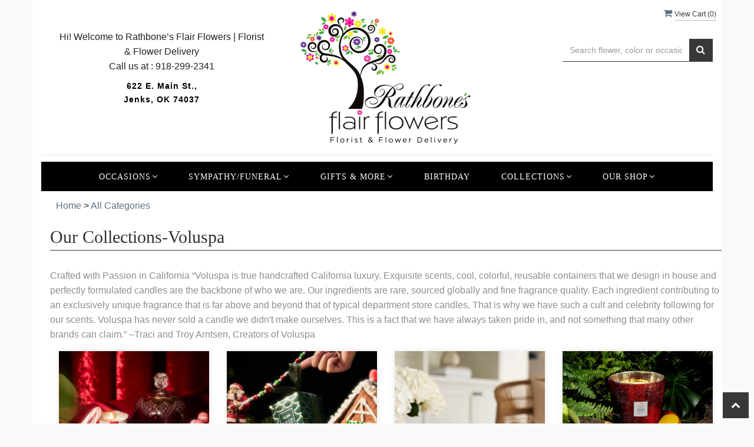

--- FILE ---
content_type: text/html; charset=utf-8
request_url: https://www.shopwithflair.com/collection/voluspa/343856
body_size: 23258
content:


<!DOCTYPE html>
<html lang="en">
<head>
    <meta http-equiv="content-type" content="text/html; charset=utf-8" />
    <meta name="viewport" content="width=device-width,initial-scale=1.0">   

    
    
<script>
    // Ensures the cookie is available on all paths by explicitly setting path=/
    document.cookie = "CurrentBrowserPath=" + encodeURIComponent(window.location.pathname) + "; path=/";
</script>



    <title>Valuspa beautiful luxury candles </title>
    <meta name="keywords" content="Voluspa Flower Delivery Jenks OK" />
    <meta name="description" content="Send Voluspa flowers from Jenks, OK local florist. Rathbone’s Flair Flowers | Florist &amp; Flower Delivery Florist has a large selection of gorgeous floral arrangements and bouquets. We offer same-day flower deliveries for Voluspa flowers in Jenks, OK." />

<link rel="canonical" href="https://www.shopwithflair.com/collection/voluspa/343856" />

<!-- Facebook Meta Tags -->
<meta property='og:site_name' content='Rathbone's Flair Flowers'>
<meta property='og:url' content = 'https://www.shopwithflair.com/collection/voluspa/343856'>
<meta property='og:type' content='website'>
<meta property='og:title' content = 'Valuspa beautiful luxury candles '>
<meta property='og:description' content = 'Send Voluspa flowers from Jenks, OK local florist. Rathbone’s Flair Flowers | Florist & Flower Delivery Florist has a large selection of gorgeous floral arrangements and bouquets. We offer same-day flower deliveries for Voluspa flowers in Jenks, OK.'>
<meta property='og:image' content = 'https://res.cloudinary.com/dizexseir/image/upload/v1731952565/ProImages/kkfyjjwwuw37nhjsai9k.jpg'>

<!-- Twitter Meta Tags -->
<meta name='twitter: card' content='summary_large_image'>
<meta name='twitter: url' content='https://www.shopwithflair.com/collection/voluspa/343856'>
<meta name='twitter: title' content='Valuspa beautiful luxury candles '>
<meta name='twitter: description' content='Send Voluspa flowers from Jenks, OK local florist. Rathbone’s Flair Flowers | Florist & Flower Delivery Florist has a large selection of gorgeous floral arrangements and bouquets. We offer same-day flower deliveries for Voluspa flowers in Jenks, OK.'>
<meta name='twitter: image' content='https://res.cloudinary.com/dizexseir/image/upload/v1731952565/ProImages/kkfyjjwwuw37nhjsai9k.jpg'>

<script type='application/ld+json'>{"@context":"https://schema.org/","@type":"Organization","url":"https://www.shopwithflair.com/","logo":"https://res.cloudinary.com/dizexseir/image/upload/v1753365142/ProImages/vsya51u26isyhn97lbww.png","sameAs":["https://www.facebook.com/rathbonesflowers","https://twitter.com/RathbonesFlwrs","https://www.google.com/maps/place/?q=place_id:ChIJwQFo-l2RtocRbssSZfuny_E","https://instagram.com/rathbonesflowers/","http://www.pinterest.com/rathbonesflower/","http://www.yelp.com/biz/rathbones-flair-flowers-jenks-5","https://shopwithflair.com/blog/rss/"]}</script>

<script type='application/ld+json'>{"@context":"https://schema.org","@type":["Florist","LocalBusiness"],"name":"Rathbone’s Flair Flowers | Florist & Flower Delivery","description":"Send Voluspa flowers from Jenks, OK local florist. Rathbone’s Flair Flowers | Florist & Flower Delivery Florist has a large selection of gorgeous floral arrangements and bouquets. We offer same-day flower deliveries for Voluspa flowers in Jenks, OK.","image":"https://res.cloudinary.com/dizexseir/image/upload/w_auto,c_limit,f_auto,q_auto/v1682539140/ProImages/oathb2yhytsklw96vyie.jpg","logo":"https://res.cloudinary.com/dizexseir/image/upload/v1753365142/ProImages/vsya51u26isyhn97lbww.png","@id":"https://www.shopwithflair.com/","url":"https://www.shopwithflair.com/","sameAs":["https://www.facebook.com/rathbonesflowers","https://twitter.com/RathbonesFlwrs","https://www.google.com/maps/place/?q=place_id:ChIJwQFo-l2RtocRbssSZfuny_E","https://instagram.com/rathbonesflowers/","http://www.pinterest.com/rathbonesflower/","http://www.yelp.com/biz/rathbones-flair-flowers-jenks-5","https://shopwithflair.com/blog/rss/"],"telephone":"918-299-2341","email":"rathbonesflowers@gmail.com","priceRange":"1.69 - 999.00","address":{"@type":"PostalAddress","streetAddress":"622 E. Main St.","addressLocality":"Jenks","addressRegion":"OK","postalCode":"74037","addressCountry":"US"},"geo":{"@type":"GeoCoordinates","latitude":"36.022245","longitude":"-95.9626276"},"hasMap":"https://www.google.com/maps/place/?q=place_id:ChIJwQFo-l2RtocRbssSZfuny_E","openingHoursSpecification":[{"@type":"OpeningHoursSpecification","dayOfWeek":["Monday","Tuesday","Wednesday","Thursday","Friday"],"opens":"09:00 AM","closes":"05:30 PM"},{"@type":"OpeningHoursSpecification","dayOfWeek":["Saturday"],"opens":"09:00 AM","closes":"05:00 PM"}],"makesOffer":[{"@type":"Offer","name":"Flower Delivery Service Offer","itemOffered":{"@type":"Service","name":"Flower Delivery in Jenks, OK","serviceType":"Florist","areaServed":[{"@type":"Place","name":[" Broken Arrow"," Glenpool"," Jenks"," Owasso"," Sand Springs"," Sapulpa","Bixby","Tulsa"]}]}},{"@type":"Offer","name":"Same day Local Flower Delivery Promotion","price":"0.00","priceCurrency":"USD","eligibleRegion":{"@type":"City","name":"Jenks"},"itemOffered":{"@type":"Service","name":"Flower Delivery"}}]}</script><script type='application/ld+json'>
{
  "@context": "https://schema.org",
  "@type": "BreadcrumbList",
  "name": "Site Map",
  "itemListElement": [
    {
      "@type": "ListItem",
      "position": 1,
      "item": {
        "name": "Home",
        "@id": "https://www.shopwithflair.com/"
      }
    }
    ,
{
  "@type": "ListItem",
  "position": 2,
  "item": {
    "name": "Anniversary",
    "@id": "https://www.shopwithflair.com/Categories/Anniversary/28378"
  }
}
,
{
  "@type": "ListItem",
  "position": 3,
  "item": {
    "name": "Balloons",
    "@id": "https://www.shopwithflair.com/Categories/Balloons/28429"
  }
}
,
{
  "@type": "ListItem",
  "position": 4,
  "item": {
    "name": "Best Sellers",
    "@id": "https://www.shopwithflair.com/Categories/Best_Sellers/28381"
  }
}
,
{
  "@type": "ListItem",
  "position": 5,
  "item": {
    "name": "Birthday",
    "@id": "https://www.shopwithflair.com/Categories/Birthday/28370"
  }
}
,
{
  "@type": "ListItem",
  "position": 6,
  "item": {
    "name": "Candy",
    "@id": "https://www.shopwithflair.com/Categories/Candy/367894"
  }
}
,
{
  "@type": "ListItem",
  "position": 7,
  "item": {
    "name": "Casket Spray",
    "@id": "https://www.shopwithflair.com/Categories/Casket_Spray/28477"
  }
}
,
{
  "@type": "ListItem",
  "position": 8,
  "item": {
    "name": "Christmas Flowers",
    "@id": "https://www.shopwithflair.com/Categories/Christmas_Flowers/28401"
  }
}
,
{
  "@type": "ListItem",
  "position": 9,
  "item": {
    "name": "Flower Subscriptions",
    "@id": "https://www.shopwithflair.com/Categories/Flower_Subscriptions/362542"
  }
}
,
{
  "@type": "ListItem",
  "position": 10,
  "item": {
    "name": "Flowers in Jenks and Tulsa, Ok",
    "@id": "https://www.shopwithflair.com/Categories/Flowers_in_Jenks_and_Tulsa_Ok/28475"
  }
}
,
{
  "@type": "ListItem",
  "position": 11,
  "item": {
    "name": "Get Well",
    "@id": "https://www.shopwithflair.com/Categories/Get_Well/28479"
  }
}
,
{
  "@type": "ListItem",
  "position": 12,
  "item": {
    "name": "Gift Sets",
    "@id": "https://www.shopwithflair.com/Categories/Gift_Sets/28486"
  }
}
,
{
  "@type": "ListItem",
  "position": 13,
  "item": {
    "name": "Gifts for Friends & Family",
    "@id": "https://www.shopwithflair.com/collection/gifts-for-friends-family/376379"
  }
}
,
{
  "@type": "ListItem",
  "position": 14,
  "item": {
    "name": "Homecoming and Prom Flowers",
    "@id": "https://www.shopwithflair.com/Categories/Homecoming_and_Prom_Flowers/28436"
  }
}
,
{
  "@type": "ListItem",
  "position": 15,
  "item": {
    "name": "Love and Romance",
    "@id": "https://www.shopwithflair.com/Categories/Love_and_Romance/28480"
  }
}
,
{
  "@type": "ListItem",
  "position": 16,
  "item": {
    "name": "Michel Design Works",
    "@id": "https://www.shopwithflair.com/collection/michel-design-works/343313"
  }
}
,
{
  "@type": "ListItem",
  "position": 17,
  "item": {
    "name": "New Baby",
    "@id": "https://www.shopwithflair.com/Categories/New_Baby/28365"
  }
}
,
{
  "@type": "ListItem",
  "position": 18,
  "item": {
    "name": "Plants",
    "@id": "https://www.shopwithflair.com/Categories/Plants/28386"
  }
}
,
{
  "@type": "ListItem",
  "position": 19,
  "item": {
    "name": "Roses",
    "@id": "https://www.shopwithflair.com/Categories/Roses/28387"
  }
}
,
{
  "@type": "ListItem",
  "position": 20,
  "item": {
    "name": "Sympathy and Funeral",
    "@id": "https://www.shopwithflair.com/Categories/Sympathy_and_Funeral/28481"
  }
}
,
{
  "@type": "ListItem",
  "position": 21,
  "item": {
    "name": "Sympathy for the Home",
    "@id": "https://www.shopwithflair.com/Categories/Sympathy_for_the_Home/28483"
  }
}
,
{
  "@type": "ListItem",
  "position": 22,
  "item": {
    "name": "Valentine's Day",
    "@id": "https://www.shopwithflair.com/Categories/Valentine_s_Day/28473"
  }
}
,
{
  "@type": "ListItem",
  "position": 23,
  "item": {
    "name": "Voluspa",
    "@id": "https://www.shopwithflair.com/collection/voluspa/343856"
  }
}
,
{
  "@type": "ListItem",
  "position": 24,
  "item": {
    "name": "Warmies",
    "@id": "https://www.shopwithflair.com/Categories/Warmies/370785"
  }
}
,
{
  "@type": "ListItem",
  "position": 25,
  "item": {
    "name": "Winter",
    "@id": "https://www.shopwithflair.com/Categories/Winter/28377"
  }
}

  ]
}
</script>


<!--Favicon Icons-->
        <link rel="icon" href="https://hanaimages.blob.core.windows.net/livepos/20250724135223636.png" type="image/x-icon" />
        <link rel="shortcut icon" href="https://hanaimages.blob.core.windows.net/livepos/20250724135223636.png" type="image/x-icon" />


<!-- Template CSS -->
<link href='https://hana-cdn-g9fcbgbya0azddab.a01.azurefd.net/ecommerce/Content/FlairFlowers/css/style.min.css' rel='stylesheet'/><link href='https://hana-cdn-g9fcbgbya0azddab.a01.azurefd.net/ecommerce/Content/commoncss/ExitIntent.min.css' rel='stylesheet'/>
<link rel="preload" href="/Content/commoncss/font-awesome.min.css?v=0114081808" as="style" onload="this.rel = 'stylesheet'">
<link href='https://hana-cdn-g9fcbgbya0azddab.a01.azurefd.net/ecommerce/Content/commoncss/toastr.min.css' rel='stylesheet'/>
<link href='https://hana-cdn-g9fcbgbya0azddab.a01.azurefd.net/ecommerce/Content/commoncss/labs.min.css' rel='stylesheet'/>
<link href='https://hana-cdn-g9fcbgbya0azddab.a01.azurefd.net/ecommerce/Content/commoncss/masonry.min.css' rel='stylesheet'/>
<link href='https://hana-cdn-g9fcbgbya0azddab.a01.azurefd.net/ecommerce/Content/commoncss/BannerModel.min.css?v=1.1' rel='stylesheet'/> 

<style>
    @media only screen and (max-width:480px) {
        a.product_img_link {
            height: auto !important
        }
    }

    .product-box {
        margin-bottom: 0px !important;
    }

    .product-container {
        margin-bottom: 15px;
    }

    .pretty {
        white-space: initial;
    }

        .pretty.p-svg .state .svg {
            top: 0;
        }

        .pretty .state label {
            padding-left: 20px;
            line-height: 130%;
            text-indent: 0em;
        }

        .pretty.p-round .state label:after, .pretty.p-round .state label:before {
            border-radius: 0%;
        }

        .pretty.p-svg .state .svg {
            font-size: 1.1em;
        }

    @media only screen and (max-width:767px) {
        .cat-catalog .product-name {
            white-space: initial !important;
        }

        .desktoppro {
            display: none !important;
        }
    }

    @media only screen and (min-width:767px) {
        .mobilepro {
            display: none !important;
        }
    }
</style>

    <!--fancybox css and js-->
    <style>
        .pretty {
            white-space: initial;
        }

        .pro-img #ProductImg {
            margin: auto;
        }

        .pretty.p-svg .state .svg {
            top: 0;
        }

        .pretty .state label {
            padding-left: 20px;
            line-height: 130%;
            text-indent: 0em;
        }

        .pretty.p-round .state label:after, .pretty.p-round .state label:before {
            border-radius: 0%;
        }

        .pretty.p-svg .state .svg {
            font-size: 1.1em;
        }

        @media only screen and (max-width:767px) {
            .cat-catalog .product-name {
                white-space: initial !important;
            }

            .desktoppro {
                display: none !important;
            }
        }

        @media only screen and (min-width:767px) {
            .mobilepro {
                display: none !important;
            }
        }
    </style>
    

<!-- Google Tag Manager -->
<script>(function(w,d,s,l,i){w[l]=w[l]||[];w[l].push({'gtm.start':
new Date().getTime(),event:'gtm.js'});var f=d.getElementsByTagName(s)[0],
j=d.createElement(s),dl=l!='dataLayer'?'&l='+l:'';j.async=true;j.src=
'https://www.googletagmanager.com/gtm.js?id='+i+dl;f.parentNode.insertBefore(j,f);
})(window,document,'script','dataLayer','GTM-TB7QNTK');</script>
<!-- End Google Tag Manager -->
    <!---google analytics--->
    <!--Added by Chand for #100977-->

<!-- Global site tag (gtag.js) - Google Analytics -->
						<script async src="https://www.googletagmanager.com/gtag/js?id=G-9FNGCHFCLN"></script>
						<script>
						  window.dataLayer = window.dataLayer || [];
						  function gtag(){dataLayer.push(arguments);}
						  gtag('js', new Date());
						  gtag('config', 'G-9FNGCHFCLN');
						</script>
<!-- Facebook Pixel Code -->
						<script>
						  !function(f,b,e,v,n,t,s)
						  {if(f.fbq)return;n=f.fbq=function(){n.callMethod?n.callMethod.apply(n,arguments):n.queue.push(arguments)};
						  if(!f._fbq)f._fbq=n;n.push=n;n.loaded=!0;n.version='2.0';
						  n.queue=[];t=b.createElement(e);t.async=!0;
						  t.src=v;s=b.getElementsByTagName(e)[0];
						  s.parentNode.insertBefore(t,s)}(window, document,"script","https://connect.facebook.net/en_US/fbevents.js");
						  fbq('init', '209453564118575');
						  fbq('track', 'PageView');
						</script>
						<noscript>
						  <img height="1" width="1" style="display:none" src="https://www.facebook.com/tr?id=209453564118575&ev=PageView&noscript=1"/>
						</noscript>
						<!-- End Facebook Pixel Code -->    <!--End #100977-->
    <!------>

</head>
<body class="landing home-1">
    
<!-- Google Tag Manager (noscript) -->
<noscript><iframe src="https://www.googletagmanager.com/ns.html?id=GTM-TB7QNTK" 
height="0" width="0" style="display:none;visibility:hidden"></iframe></noscript>
<!-- End Google Tag Manager (noscript) -->


    <div id="hana_bodycontent" class="container">
        <!-- Header -->
<div id="all">


    <header id="top-header">
        <div class="header-main ht-header">
            <!--Navigation-->
            <div class="topheader-navholder clearfix" id="top-navbar-nav">
                <div class="topheader-navholder-rg">
                    <div class="container">
                        <span onclick="VeiwCartDetails()" class="ViewCart"><a id="BtnCart"><i class="fa fa-shopping-cart"></i> <span>View Cart (<span id="CartitemCount"></span>)</span></a></span>
                        <div class="col-md-4 stame text-center">
                            <b>Hi! Welcome to Rathbone’s Flair Flowers | Florist &amp; Flower Delivery</b><br />
                            <b>Call us at : <span>918-299-2341</span></b>
                            <p>
                                <span>622 E. Main St.,</span><br />
                                <span>Jenks, OK 74037</span>
                            </p>
                        </div>
                        <div class="col-md-4 text-center">
                            <div class="logo" id="vp_logo">
                                <a class="hd-logo" href="https://www.shopwithflair.com/">
                                            <img id="ShopLogo" class="logo cld-responsive lazyload" src="https://res.cloudinary.com/dizexseir/image/upload/w_300,c_limit,f_auto,q_auto/v1753365142/ProImages/vsya51u26isyhn97lbww.png" loading="lazy" alt="Rathbone’s Flair Flowers | Florist &amp; Flower Delivery - Jenks, OK Florist">

                                </a>
                            </div><!--end logo-->
                        </div>
                        <div class="col-md-3 col-md-offset-1 text-center">
                            

<div class="row quick-search" style="margin-top: 0%;">
    <div class="col-md-12 col-xs-12 pull-right">
        <div class="ui-widget">
            <div class="input-group">
                <input id="txtSearch" placeholder="Search flower, color or occasion" class="form-control" aria-label="Text input with multiple buttons"> 
                <div class="input-group-btn"><button id="BtnSearch" type="button" class="btn btn-default"><i class="fa fa-search" aria-hidden="true" style="font-size: 16px;"></i></button></div>
            </div>
        </div>
    </div>
</div>

                        </div>
                    </div>
                    <!-- end vp_horomenu -->
                </div><!-- end topheader-navholder-rg -->
            </div><!-- end topheader-navholder -->
            <!--End | Navigation-->
            <!--Begin | Logo-->

            
            <div class="nav-menu">
                <div class="col-md-12">
                    
                    <div id="MobileMenu"><div id="MobileMenuTemplate">
    <!--Mobile menu-->
    <nav class="navbar navbar-default">
        <div class="container-fluid">
            <!--Toggle Button-->
            <div class="navbar-header">
                <button type="button" class="navbar-toggle collapsed" data-toggle="collapse" data-target="#bs-example-navbar-collapse-1" aria-expanded="false">
                    <span class="sr-only">Toggle navigation</span>
                    <span class="icon-bar"></span>
                    <span class="icon-bar"></span>
                    <span class="icon-bar"></span>
                </button>
                <a class="navbar-brand" href="#">Navigation Menu</a>
            </div>
            <!-- Navigation Menu -->
            <div class="collapse navbar-collapse" id="bs-example-navbar-collapse-1">
                <ul class="nav navbar-nav">
                                    <li>
                                            <a href="#" class="dropdown-toggle" data-toggle="dropdown" role="button" aria-haspopup="true" aria-expanded="false">Occasions <span class="caret"></span></a>


                                        <ul class="dropdown-menu">
                                                <div class="col-md-12">
                                                    <li>
                                                            <a target="_self" href='https://www.shopwithflair.com/Categories/Best_Sellers/28381'>Best Sellers</a>


                                                    </li>
                                                </div>
                                                <div class="col-md-12">
                                                    <li>
                                                            <a target="_self" href='https://www.shopwithflair.com/collection/christmas-store/367889'>Christmas Store</a>


                                                    </li>
                                                </div>
                                                <div class="col-md-12">
                                                    <li>
                                                            <a target="_self" href='https://www.shopwithflair.com/Categories/Birthday/28370'>Birthday</a>


                                                    </li>
                                                </div>
                                                <div class="col-md-12">
                                                    <li>
                                                            <a target="_self" href='https://www.shopwithflair.com/Categories/Anniversary/28378'>Anniversary</a>


                                                    </li>
                                                </div>
                                                <div class="col-md-12">
                                                    <li>
                                                            <a target="_self" href='https://www.shopwithflair.com/Categories/Plants/28386'>Plants</a>


                                                    </li>
                                                </div>
                                                <div class="col-md-12">
                                                    <li>
                                                            <a target="_self" href='https://www.shopwithflair.com/Categories/Get_Well/28479'>Get Well</a>


                                                    </li>
                                                </div>
                                                <div class="col-md-12">
                                                    <li>
                                                            <a target="_self" href='https://www.shopwithflair.com/Categories/Thank_You/28364'>Thank You</a>


                                                    </li>
                                                </div>
                                                <div class="col-md-12">
                                                    <li>
                                                            <a target="_self" href='https://www.shopwithflair.com/Categories/New_Baby/28365'>New Baby</a>


                                                    </li>
                                                </div>
                                                <div class="col-md-12">
                                                    <li>
                                                            <a target="_self" href='https://www.shopwithflair.com/Categories/Love_and_Romance/28480'>Love and Romance</a>


                                                    </li>
                                                </div>
                                                <div class="col-md-12">
                                                    <li>
                                                            <a target="_self" href='https://www.shopwithflair.com/Categories/Plants/28386'>Green Plants and Blooming Plants</a>


                                                    </li>
                                                </div>
                                                <div class="col-md-12">
                                                    <li>
                                                            <a target="_self" href='https://www.shopwithflair.com/Categories/Flower_Subscriptions/362542'>Flower Subscriptions</a>


                                                    </li>
                                                </div>
                                                <div class="col-md-12">
                                                    <li>
                                                            <a target="_self" href='https://www.shopwithflair.com/Categories/Sympathy_and_Funeral/28481'>Sympathy</a>


                                                    </li>
                                                </div>
                                                <div class="col-md-12">
                                                    <li>
                                                            <a target="_self" href='https://www.shopwithflair.com/Categories/Sympathy_for_the_Home/28483'>Sympathy For The Home</a>


                                                    </li>
                                                </div>
                                                <div class="col-md-12">
                                                    <li>
                                                            <a target="_self" href='https://www.shopwithflair.com/Categories/Casket_Spray/28477'>Casket Spray</a>


                                                    </li>
                                                </div>
                                                <div class="col-md-12">
                                                    <li>
                                                            <a target="_self" href='https://www.shopwithflair.com/Categories/Homecoming_and_Prom_Flowers/28436'>Homecoming &amp; Prom Flowers</a>


                                                    </li>
                                                </div>
                                                <div class="col-md-12">
                                                    <li>
                                                            <a target="_self" href='https://www.shopwithflair.com/Content/shop-announcements'>Flower Shop News</a>


                                                    </li>
                                                </div>
                                                <div class="col-md-12">
                                                    <li>
                                                            <a target="_self" href='https://www.shopwithflair.com/Categories/Flowers_in_Jenks_and_Tulsa_OK_/28475'>Tulsa Flower Delivery</a>


                                                    </li>
                                                </div>
                                                <div class="col-md-12">
                                                    <li>
                                                            <a target="_self" href='https://www.shopwithflair.com/gallery/images'>Img</a>


                                                    </li>
                                                </div>

                                        </ul>
                                    </li>
                                    <li>
                                            <a href="#" class="dropdown-toggle" data-toggle="dropdown" role="button" aria-haspopup="true" aria-expanded="false">Sympathy/Funeral <span class="caret"></span></a>


                                        <ul class="dropdown-menu">
                                                <div class="col-md-12">
                                                    <li>
                                                            <a target="_self" href='https://www.shopwithflair.com/Categories/Casket_Spray/28477'>Casket Spray</a>


                                                    </li>
                                                </div>
                                                <div class="col-md-12">
                                                    <li>
                                                            <a target="_self" href='https://www.shopwithflair.com/Categories/Sympathy_and_Funeral/28481'>Sympathy</a>


                                                    </li>
                                                </div>
                                                <div class="col-md-12">
                                                    <li>
                                                            <a target="_self" href='https://www.shopwithflair.com/Categories/Sympathy_for_the_Home/28483'>Sympathy For The Home</a>


                                                    </li>
                                                </div>

                                        </ul>
                                    </li>
                                    <li>
                                            <a href="#" class="dropdown-toggle" data-toggle="dropdown" role="button" aria-haspopup="true" aria-expanded="false">Gifts &amp; More <span class="caret"></span></a>


                                        <ul class="dropdown-menu">
                                                <div class="col-md-12">
                                                    <li>
                                                            <a target="_self" href='https://www.shopwithflair.com/AllCategory/343313'>Michel Design Works</a>


                                                    </li>
                                                </div>
                                                <div class="col-md-12">
                                                    <li>
                                                            <a target="_self" href='https://www.shopwithflair.com/AllCategory/343856'>Voluspa</a>


                                                    </li>
                                                </div>
                                                <div class="col-md-12">
                                                    <li>
                                                            <a target="_self" href='https://www.shopwithflair.com/Categories/Warmies/370785'>Warmies</a>


                                                    </li>
                                                </div>
                                                <div class="col-md-12">
                                                    <li>
                                                            <a target="_self" href='https://www.shopwithflair.com/collection/gifts-for-friends-family/376379'>Gifts For Friends &amp; Family</a>


                                                    </li>
                                                </div>
                                                <div class="col-md-12">
                                                    <li>
                                                            <a target="_self" href='https://www.shopwithflair.com/collection/candles-warmers/379131'>Candles &amp; Warmers</a>


                                                    </li>
                                                </div>
                                                <div class="col-md-12">
                                                    <li>
                                                            <a target="_self" href='https://www.shopwithflair.com/Categories/Fall_Decor/393320'>Fall Decor</a>


                                                    </li>
                                                </div>
                                                <div class="col-md-12">
                                                    <li>
                                                            <a target="_self" href='https://www.shopwithflair.com/collection/christmas-store/367889'>Christmas Store</a>


                                                    </li>
                                                </div>

                                        </ul>
                                    </li>
                                    <li>

                                                <a class="MenuLink" target="_self" href='https://www.shopwithflair.com/Categories/Birthday/28370'>Birthday</a>
                                    </li>
                                    <li>
                                            <a href="#" class="dropdown-toggle" data-toggle="dropdown" role="button" aria-haspopup="true" aria-expanded="false">Collections <span class="caret"></span></a>


                                        <ul class="dropdown-menu">
                                                <div class="col-md-12">
                                                    <li>
                                                            <a href='https://www.shopwithflair.com/Categories/Anniversary/28378'>Anniversary</a>


                                                    </li>
                                                </div>
                                                <div class="col-md-12">
                                                    <li>
                                                            <a href='https://www.shopwithflair.com/Categories/Best_Sellers/28381'>Best Sellers</a>


                                                    </li>
                                                </div>
                                                <div class="col-md-12">
                                                    <li>
                                                            <a href='https://www.shopwithflair.com/Categories/Birthday/28370'>Birthday</a>


                                                    </li>
                                                </div>
                                                <div class="col-md-12">
                                                    <li>
                                                            <a href='https://www.shopwithflair.com/collection/candles-warmers/379131'>Candles &amp; Warmers</a>


                                                    </li>
                                                </div>
                                                <div class="col-md-12">
                                                    <li>
                                                            <a href='https://www.shopwithflair.com/Categories/Candy/367894'>Candy</a>


                                                    </li>
                                                </div>
                                                <div class="col-md-12">
                                                    <li>
                                                            <a href='https://www.shopwithflair.com/Categories/Casket_Spray/28477'>Casket Spray</a>


                                                    </li>
                                                </div>
                                                <div class="col-md-12">
                                                    <li>
                                                            <a href='https://www.shopwithflair.com/Categories/Christmas_Flowers/28401'>Christmas Flowers</a>


                                                    </li>
                                                </div>
                                                <div class="col-md-12">
                                                    <li>
                                                            <a href='https://www.shopwithflair.com/collection/christmas-store/367889'>Christmas Store</a>


                                                    </li>
                                                </div>
                                                <div class="col-md-12">
                                                    <li>
                                                            <a href='https://www.shopwithflair.com/Categories/Flower_Subscriptions/362542'>Flower Subscriptions</a>


                                                    </li>
                                                </div>
                                                <div class="col-md-12">
                                                    <li>
                                                            <a href='https://www.shopwithflair.com/Categories/Flowers_in_Jenks_and_Tulsa_Ok/28475'>Flowers in Jenks and Tulsa, Ok</a>


                                                    </li>
                                                </div>
                                                <div class="col-md-12">
                                                    <li>
                                                            <a href='https://www.shopwithflair.com/Categories/Get_Well/28479'>Get Well</a>


                                                    </li>
                                                </div>
                                                <div class="col-md-12">
                                                    <li>
                                                            <a href='https://www.shopwithflair.com/Categories/Gift_Sets/28486'>Gift Sets</a>


                                                    </li>
                                                </div>
                                                <div class="col-md-12">
                                                    <li>
                                                            <a href='https://www.shopwithflair.com/collection/gifts-for-friends-family/376379'>Gifts for Friends &amp; Family</a>


                                                    </li>
                                                </div>
                                                <div class="col-md-12">
                                                    <li>
                                                            <a href='https://www.shopwithflair.com/Categories/Homecoming_and_Prom_Flowers/28436'>Homecoming and Prom Flowers</a>


                                                    </li>
                                                </div>
                                                <div class="col-md-12">
                                                    <li>
                                                            <a href='https://www.shopwithflair.com/Categories/Love_and_Romance/28480'>Love and Romance</a>


                                                    </li>
                                                </div>
                                                <div class="col-md-12">
                                                    <li>
                                                            <a href='https://www.shopwithflair.com/collection/michel-design-works/343313'>Michel Design Works</a>


                                                    </li>
                                                </div>
                                                <div class="col-md-12">
                                                    <li>
                                                            <a href='https://www.shopwithflair.com/Categories/New_Baby/28365'>New Baby</a>


                                                    </li>
                                                </div>
                                                <div class="col-md-12">
                                                    <li>
                                                            <a href='https://www.shopwithflair.com/Categories/Plants/28386'>Plants</a>


                                                    </li>
                                                </div>
                                                <div class="col-md-12">
                                                    <li>
                                                            <a href='https://www.shopwithflair.com/Categories/Roses/28387'>Roses</a>


                                                    </li>
                                                </div>
                                                <div class="col-md-12">
                                                    <li>
                                                            <a href='https://www.shopwithflair.com/Categories/Sympathy_and_Funeral/28481'>Sympathy and Funeral</a>


                                                    </li>
                                                </div>
                                                <div class="col-md-12">
                                                    <li>
                                                            <a href='https://www.shopwithflair.com/Categories/Sympathy_for_the_Home/28483'>Sympathy for the Home</a>


                                                    </li>
                                                </div>
                                                <div class="col-md-12">
                                                    <li>
                                                            <a href='https://www.shopwithflair.com/Categories/Valentine_s_Day/28473'>Valentine&#39;s Day</a>


                                                    </li>
                                                </div>
                                                <div class="col-md-12">
                                                    <li>
                                                            <a href='https://www.shopwithflair.com/collection/voluspa/343856'>Voluspa</a>


                                                    </li>
                                                </div>
                                                <div class="col-md-12">
                                                    <li>
                                                            <a href='https://www.shopwithflair.com/Categories/Warmies/370785'>Warmies</a>


                                                    </li>
                                                </div>
                                                <div class="col-md-12">
                                                    <li>
                                                            <a href='https://www.shopwithflair.com/Categories/Winter/28377'>Winter</a>


                                                    </li>
                                                </div>

                                        </ul>
                                    </li>
                                    <li>
                                            <a href="#" class="dropdown-toggle" data-toggle="dropdown" role="button" aria-haspopup="true" aria-expanded="false">Our Shop <span class="caret"></span></a>


                                        <ul class="dropdown-menu">
                                                <div class="col-md-12">
                                                    <li>
                                                            <a target="_self" href='https://www.shopwithflair.com//content/about-us'>About Us</a>


                                                    </li>
                                                </div>
                                                <div class="col-md-12">
                                                    <li>
                                                            <a target="_self" href='https://www.shopwithflair.com//Content/Terms_conditions'>Terms &amp; Conditions</a>


                                                    </li>
                                                </div>
                                                <div class="col-md-12">
                                                    <li>
                                                            <a target="_self" href='https://www.shopwithflair.com/content/privacy-policy'>Privacy Policy</a>


                                                    </li>
                                                </div>
                                                <div class="col-md-12">
                                                    <li>
                                                            <a target="_self" href='https://www.shopwithflair.com/contact'>Contact Us</a>


                                                    </li>
                                                </div>
                                                <div class="col-md-12">
                                                    <li>
                                                            <a target="_self" href='https://www.shopwithflair.com/content/faq'>FAQ</a>


                                                    </li>
                                                </div>

                                        </ul>
                                    </li>


                </ul>

            </div><!-- /.navbar-collapse -->
        </div><!-- /.container-fluid -->
    </nav>
    <!--end mobile menu-->
</div></div>
                    <div id="MenuList" class="collapse navbar-collapse">


<!-- Top Banner: Only shows when at top -->
<div id="top-banner" style="background-color: #3c3c3c; color: white; padding: 10px 20px; border-bottom: 1px solid #ccc; display:none;">
    <div style="display: flex; justify-content: space-between; align-items: center; max-width: 60%; margin: 0 auto;">
        <div style="font-size: 20px; font-weight: bold;">
            <a style="color:white;" href="/" title="Rathbone’s Flair Flowers | Florist &amp; Flower Delivery - Flower Delivery Jenks OK"> Rathbone’s Flair Flowers | Florist &amp; Flower Delivery</a>
        </div>
        <div style="font-size: 14px;">
            Exclusive Design &amp; Hand Delivered!
        </div>
    </div>
</div>

<div id="MenuTemplate">
    <nav id="navigation-menu">
        <ul class="nav navbar-nav megamenu">
                            <div class="dropdown">
                                    <a href='https://www.shopwithflair.com/' target="_self" class="drop-btn MenuLink">Occasions<span class="fa fa-angle-down"></span></a>

                                <div class="dropdown-menu custom-dropdown">
                                    <ul class="row">
                                            <div class="col-xs-4">
                                            <li>
                                                    <a class="MenuLink" target="_self" href='https://www.shopwithflair.com/Categories/Best_Sellers/28381'>Best Sellers</a>
                                            </li>
                                    </div>
                                            <div class="col-xs-4">
                                            <li>
                                                    <a class="MenuLink" target="_self" href='https://www.shopwithflair.com/collection/christmas-store/367889'>Christmas Store</a>
                                            </li>
                                    </div>
                                            <div class="col-xs-4">
                                            <li>
                                                    <a class="MenuLink" target="_self" href='https://www.shopwithflair.com/Categories/Birthday/28370'>Birthday</a>
                                            </li>
                                    </div>
                                            <div class="col-xs-4">
                                            <li>
                                                    <a class="MenuLink" target="_self" href='https://www.shopwithflair.com/Categories/Anniversary/28378'>Anniversary</a>
                                            </li>
                                    </div>
                                            <div class="col-xs-4">
                                            <li>
                                                    <a class="MenuLink" target="_self" href='https://www.shopwithflair.com/Categories/Plants/28386'>Plants</a>
                                            </li>
                                    </div>
                                            <div class="col-xs-4">
                                            <li>
                                                    <a class="MenuLink" target="_self" href='https://www.shopwithflair.com/Categories/Get_Well/28479'>Get Well</a>
                                            </li>
                                    </div>
                                            <div class="col-xs-4">
                                            <li>
                                                    <a class="MenuLink" target="_self" href='https://www.shopwithflair.com/Categories/Thank_You/28364'>Thank You</a>
                                            </li>
                                    </div>
                                            <div class="col-xs-4">
                                            <li>
                                                    <a class="MenuLink" target="_self" href='https://www.shopwithflair.com/Categories/New_Baby/28365'>New Baby</a>
                                            </li>
                                    </div>
                                            <div class="col-xs-4">
                                            <li>
                                                    <a class="MenuLink" target="_self" href='https://www.shopwithflair.com/Categories/Love_and_Romance/28480'>Love and Romance</a>
                                            </li>
                                    </div>
                                            <div class="col-xs-4">
                                            <li>
                                                    <a class="MenuLink" target="_self" href='https://www.shopwithflair.com/Categories/Plants/28386'>Green Plants and Blooming Plants</a>
                                            </li>
                                    </div>
                                            <div class="col-xs-4">
                                            <li>
                                                    <a class="MenuLink" target="_self" href='https://www.shopwithflair.com/Categories/Flower_Subscriptions/362542'>Flower Subscriptions</a>
                                            </li>
                                    </div>
                                            <div class="col-xs-4">
                                            <li>
                                                    <a class="MenuLink" target="_self" href='https://www.shopwithflair.com/Categories/Sympathy_and_Funeral/28481'>Sympathy</a>
                                            </li>
                                    </div>
                                            <div class="col-xs-4">
                                            <li>
                                                    <a class="MenuLink" target="_self" href='https://www.shopwithflair.com/Categories/Sympathy_for_the_Home/28483'>Sympathy For The Home</a>
                                            </li>
                                    </div>
                                            <div class="col-xs-4">
                                            <li>
                                                    <a class="MenuLink" target="_self" href='https://www.shopwithflair.com/Categories/Casket_Spray/28477'>Casket Spray</a>
                                            </li>
                                    </div>
                                            <div class="col-xs-4">
                                            <li>
                                                    <a class="MenuLink" target="_self" href='https://www.shopwithflair.com/Categories/Homecoming_and_Prom_Flowers/28436'>Homecoming &amp; Prom Flowers</a>
                                            </li>
                                    </div>
                                            <div class="col-xs-4">
                                            <li>
                                                    <a class="MenuLink" target="_self" href='https://www.shopwithflair.com/Content/shop-announcements'>Flower Shop News</a>
                                            </li>
                                    </div>
                                            <div class="col-xs-4">
                                            <li>
                                                    <a class="MenuLink" target="_self" href='https://www.shopwithflair.com/Categories/Flowers_in_Jenks_and_Tulsa_OK_/28475'>Tulsa Flower Delivery</a>
                                            </li>
                                    </div>
                                            <div class="col-xs-4">
                                            <li>
                                                    <a class="MenuLink" target="_self" href='https://www.shopwithflair.com/gallery/images'>Img</a>
                                            </li>
                                    </div>

                                </ul>
                        </div>
                        </div>
                            <div class="dropdown">
                                    <a href='https://www.shopwithflair.com/' target="_self" class="drop-btn MenuLink">Sympathy/Funeral<span class="fa fa-angle-down"></span></a>

                                <div class="dropdown-menu custom-dropdown">
                                    <ul class="row">
                                            <div class="col-xs-4">
                                            <li>
                                                    <a class="MenuLink" target="_self" href='https://www.shopwithflair.com/Categories/Casket_Spray/28477'>Casket Spray</a>
                                            </li>
                                    </div>
                                            <div class="col-xs-4">
                                            <li>
                                                    <a class="MenuLink" target="_self" href='https://www.shopwithflair.com/Categories/Sympathy_and_Funeral/28481'>Sympathy</a>
                                            </li>
                                    </div>
                                            <div class="col-xs-4">
                                            <li>
                                                    <a class="MenuLink" target="_self" href='https://www.shopwithflair.com/Categories/Sympathy_for_the_Home/28483'>Sympathy For The Home</a>
                                            </li>
                                    </div>

                                </ul>
                        </div>
                        </div>
                            <div class="dropdown">
                                    <a href='https://www.shopwithflair.com/' target="_self" class="drop-btn MenuLink">Gifts &amp; More<span class="fa fa-angle-down"></span></a>

                                <div class="dropdown-menu custom-dropdown">
                                    <ul class="row">
                                            <div class="col-xs-4">
                                            <li>
                                                    <a class="MenuLink" target="_self" href='https://www.shopwithflair.com/AllCategory/343313'>Michel Design Works</a>
                                            </li>
                                    </div>
                                            <div class="col-xs-4">
                                            <li>
                                                    <a class="MenuLink" target="_self" href='https://www.shopwithflair.com/AllCategory/343856'>Voluspa</a>
                                            </li>
                                    </div>
                                            <div class="col-xs-4">
                                            <li>
                                                    <a class="MenuLink" target="_self" href='https://www.shopwithflair.com/Categories/Warmies/370785'>Warmies</a>
                                            </li>
                                    </div>
                                            <div class="col-xs-4">
                                            <li>
                                                    <a class="MenuLink" target="_self" href='https://www.shopwithflair.com/collection/gifts-for-friends-family/376379'>Gifts For Friends &amp; Family</a>
                                            </li>
                                    </div>
                                            <div class="col-xs-4">
                                            <li>
                                                    <a class="MenuLink" target="_self" href='https://www.shopwithflair.com/collection/candles-warmers/379131'>Candles &amp; Warmers</a>
                                            </li>
                                    </div>
                                            <div class="col-xs-4">
                                            <li>
                                                    <a class="MenuLink" target="_self" href='https://www.shopwithflair.com/Categories/Fall_Decor/393320'>Fall Decor</a>
                                            </li>
                                    </div>
                                            <div class="col-xs-4">
                                            <li>
                                                    <a class="MenuLink" target="_self" href='https://www.shopwithflair.com/collection/christmas-store/367889'>Christmas Store</a>
                                            </li>
                                    </div>

                                </ul>
                        </div>
                        </div>
                        <li>
                                    <a class="MenuLink" target="_self" href='https://www.shopwithflair.com/Categories/Birthday/28370'>Birthday</a>

                        </li>
                            <div class="dropdown">
                                    <a href='https://www.shopwithflair.com/' target="" class="drop-btn MenuLink">Collections<span class="fa fa-angle-down"></span></a>

                                <div class="dropdown-menu custom-dropdown">
                                    <ul class="row">
                                            <div class="col-xs-4">
                                            <li>
                                                    <a class="MenuLink" href='https://www.shopwithflair.com/Categories/Anniversary/28378'>Anniversary</a>
                                            </li>
                                    </div>
                                            <div class="col-xs-4">
                                            <li>
                                                    <a class="MenuLink" href='https://www.shopwithflair.com/Categories/Best_Sellers/28381'>Best Sellers</a>
                                            </li>
                                    </div>
                                            <div class="col-xs-4">
                                            <li>
                                                    <a class="MenuLink" href='https://www.shopwithflair.com/Categories/Birthday/28370'>Birthday</a>
                                            </li>
                                    </div>
                                            <div class="col-xs-4">
                                            <li>
                                                    <a class="MenuLink" href='https://www.shopwithflair.com/collection/candles-warmers/379131'>Candles &amp; Warmers</a>
                                            </li>
                                    </div>
                                            <div class="col-xs-4">
                                            <li>
                                                    <a class="MenuLink" href='https://www.shopwithflair.com/Categories/Candy/367894'>Candy</a>
                                            </li>
                                    </div>
                                            <div class="col-xs-4">
                                            <li>
                                                    <a class="MenuLink" href='https://www.shopwithflair.com/Categories/Casket_Spray/28477'>Casket Spray</a>
                                            </li>
                                    </div>
                                            <div class="col-xs-4">
                                            <li>
                                                    <a class="MenuLink" href='https://www.shopwithflair.com/Categories/Christmas_Flowers/28401'>Christmas Flowers</a>
                                            </li>
                                    </div>
                                            <div class="col-xs-4">
                                            <li>
                                                    <a class="MenuLink" href='https://www.shopwithflair.com/collection/christmas-store/367889'>Christmas Store</a>
                                            </li>
                                    </div>
                                            <div class="col-xs-4">
                                            <li>
                                                    <a class="MenuLink" href='https://www.shopwithflair.com/Categories/Flower_Subscriptions/362542'>Flower Subscriptions</a>
                                            </li>
                                    </div>
                                            <div class="col-xs-4">
                                            <li>
                                                    <a class="MenuLink" href='https://www.shopwithflair.com/Categories/Flowers_in_Jenks_and_Tulsa_Ok/28475'>Flowers in Jenks and Tulsa, Ok</a>
                                            </li>
                                    </div>
                                            <div class="col-xs-4">
                                            <li>
                                                    <a class="MenuLink" href='https://www.shopwithflair.com/Categories/Get_Well/28479'>Get Well</a>
                                            </li>
                                    </div>
                                            <div class="col-xs-4">
                                            <li>
                                                    <a class="MenuLink" href='https://www.shopwithflair.com/Categories/Gift_Sets/28486'>Gift Sets</a>
                                            </li>
                                    </div>
                                            <div class="col-xs-4">
                                            <li>
                                                    <a class="MenuLink" href='https://www.shopwithflair.com/collection/gifts-for-friends-family/376379'>Gifts for Friends &amp; Family</a>
                                            </li>
                                    </div>
                                            <div class="col-xs-4">
                                            <li>
                                                    <a class="MenuLink" href='https://www.shopwithflair.com/Categories/Homecoming_and_Prom_Flowers/28436'>Homecoming and Prom Flowers</a>
                                            </li>
                                    </div>
                                            <div class="col-xs-4">
                                            <li>
                                                    <a class="MenuLink" href='https://www.shopwithflair.com/Categories/Love_and_Romance/28480'>Love and Romance</a>
                                            </li>
                                    </div>
                                            <div class="col-xs-4">
                                            <li>
                                                    <a class="MenuLink" href='https://www.shopwithflair.com/collection/michel-design-works/343313'>Michel Design Works</a>
                                            </li>
                                    </div>
                                            <div class="col-xs-4">
                                            <li>
                                                    <a class="MenuLink" href='https://www.shopwithflair.com/Categories/New_Baby/28365'>New Baby</a>
                                            </li>
                                    </div>
                                            <div class="col-xs-4">
                                            <li>
                                                    <a class="MenuLink" href='https://www.shopwithflair.com/Categories/Plants/28386'>Plants</a>
                                            </li>
                                    </div>
                                            <div class="col-xs-4">
                                            <li>
                                                    <a class="MenuLink" href='https://www.shopwithflair.com/Categories/Roses/28387'>Roses</a>
                                            </li>
                                    </div>
                                            <div class="col-xs-4">
                                            <li>
                                                    <a class="MenuLink" href='https://www.shopwithflair.com/Categories/Sympathy_and_Funeral/28481'>Sympathy and Funeral</a>
                                            </li>
                                    </div>
                                            <div class="col-xs-4">
                                            <li>
                                                    <a class="MenuLink" href='https://www.shopwithflair.com/Categories/Sympathy_for_the_Home/28483'>Sympathy for the Home</a>
                                            </li>
                                    </div>
                                            <div class="col-xs-4">
                                            <li>
                                                    <a class="MenuLink" href='https://www.shopwithflair.com/Categories/Valentine_s_Day/28473'>Valentine&#39;s Day</a>
                                            </li>
                                    </div>
                                            <div class="col-xs-4">
                                            <li>
                                                    <a class="MenuLink" href='https://www.shopwithflair.com/collection/voluspa/343856'>Voluspa</a>
                                            </li>
                                    </div>
                                            <div class="col-xs-4">
                                            <li>
                                                    <a class="MenuLink" href='https://www.shopwithflair.com/Categories/Warmies/370785'>Warmies</a>
                                            </li>
                                    </div>
                                            <div class="col-xs-4">
                                            <li>
                                                    <a class="MenuLink" href='https://www.shopwithflair.com/Categories/Winter/28377'>Winter</a>
                                            </li>
                                    </div>

                                </ul>
                        </div>
                        </div>
                            <div class="dropdown">
                                    <a href='https://www.shopwithflair.com/' target="_self" class="drop-btn MenuLink">Our Shop<span class="fa fa-angle-down"></span></a>

                                <div class="dropdown-menu custom-dropdown">
                                    <ul class="row">
                                            <div class="col-xs-4">
                                            <li>
                                                    <a class="MenuLink" target="_self" href='https://www.shopwithflair.com//content/about-us'>About Us</a>
                                            </li>
                                    </div>
                                            <div class="col-xs-4">
                                            <li>
                                                    <a class="MenuLink" target="_self" href='https://www.shopwithflair.com//Content/Terms_conditions'>Terms &amp; Conditions</a>
                                            </li>
                                    </div>
                                            <div class="col-xs-4">
                                            <li>
                                                    <a class="MenuLink" target="_self" href='https://www.shopwithflair.com/content/privacy-policy'>Privacy Policy</a>
                                            </li>
                                    </div>
                                            <div class="col-xs-4">
                                            <li>
                                                    <a class="MenuLink" target="_self" href='https://www.shopwithflair.com/contact'>Contact Us</a>
                                            </li>
                                    </div>
                                            <div class="col-xs-4">
                                            <li>
                                                    <a class="MenuLink" target="_self" href='https://www.shopwithflair.com/content/faq'>FAQ</a>
                                            </li>
                                    </div>

                                </ul>
                        </div>
                        </div>

            </ul>

            </nav>
            </div></div>
                    
                </div>
            </div>

            <!--End | Logo-->
        </div>
    </header><!-- end header -->
    <div id="HeaderBanner"></div>
    
    <div id="HeaderCoupon">
    </div>

        <div class="bread-crumb" style="margin-top: 10px;"><a href='https://www.shopwithflair.com/' title='Home'>Home</a> > <a title='AllCategories'>All Categories</a></div>
        




<div id="BindCategories">
    <div class="arrivals shopgrid products">
        <div class="container">
            <div class="row">
                <div class="col-md-12 col-sm-12 col-xs-12">
                    <!--HeaderName And Description Added by Chand Dakhara for #100977-->
                    <div class="heading-sec">
                        <h1 id="CatHeading">Our Collections-Voluspa</h1>
                        <p class="Catdescription">
                            Crafted with Passion in California
“Voluspa is true handcrafted California luxury. Exquisite scents, cool, colorful, reusable containers that we design in house and perfectly formulated candles are the backbone of who we are. Our ingredients are rare, sourced globally and fine fragrance quality. Each ingredient contributing to an exclusively unique fragrance that is far above and beyond that of typical department store candles. That is why we have such a cult and celebrity following for our scents. Voluspa has never sold a candle we didn&#39;t make ourselves. This is a fact that we have always taken pride in, and not something that many other brands can claim.”

–Traci and Troy Arntsen, Creators of Voluspa
                        </p>
                    </div>
                </div>
            </div>

                <div class="products-it">
                    <div class="col-lg-3 col-md-3 col-sm-6 col-xs-12 col-sp-12">
                        <div class="product-container">
                            <div class="left-block">
                                <div class="product-image-container" style="cursor:pointer">
                                    <a class="product_img_link a" href="https://www.shopwithflair.com/Categories/Crushed_Candy_Cane/383651" choice="" arrangement'="" prodimagesbycat="">

                                        <img src="[data-uri]" loading="lazy" data-src="https://res.cloudinary.com/dizexseir/image/upload/w_auto,c_limit,f_auto,q_auto/v1731952565/ProImages/kkfyjjwwuw37nhjsai9k.jpg" class="img-responsive cld-responsive lazyload" width="480" height="640">
                                        <div class="description"><span class="more-link">View details</span></div>
                                    </a>
                                </div>
                            </div>
                            <!--end left block -->
                            <div class="right-block">
                                <div class="product-box">
                                    <h5 class="name" style="cursor:pointer;"><a class="product-name" href="https://www.shopwithflair.com/Categories/Crushed_Candy_Cane/383651" s="" choice="" arrangement'="">Crushed Candy Cane </a></h5>
                                </div>
                                <!-- end category-box -->
                            </div>
                            <!--end right block -->
                        </div>
                    </div>

                </div>
                <div class="products-it">
                    <div class="col-lg-3 col-md-3 col-sm-6 col-xs-12 col-sp-12">
                        <div class="product-container">
                            <div class="left-block">
                                <div class="product-image-container" style="cursor:pointer">
                                    <a class="product_img_link a" href="https://www.shopwithflair.com/Categories/Noble_Fir_Garland/383650" choice="" arrangement'="" prodimagesbycat="">

                                        <img src="[data-uri]" loading="lazy" data-src="https://res.cloudinary.com/dizexseir/image/upload/w_auto,c_limit,f_auto,q_auto/v1731951872/ProImages/dyp0k99rfbkkbrdxklzl.jpg" class="img-responsive cld-responsive lazyload" width="480" height="640">
                                        <div class="description"><span class="more-link">View details</span></div>
                                    </a>
                                </div>
                            </div>
                            <!--end left block -->
                            <div class="right-block">
                                <div class="product-box">
                                    <h5 class="name" style="cursor:pointer;"><a class="product-name" href="https://www.shopwithflair.com/Categories/Noble_Fir_Garland/383650" s="" choice="" arrangement'="">Noble Fir Garland </a></h5>
                                </div>
                                <!-- end category-box -->
                            </div>
                            <!--end right block -->
                        </div>
                    </div>

                </div>
                <div class="products-it">
                    <div class="col-lg-3 col-md-3 col-sm-6 col-xs-12 col-sp-12">
                        <div class="product-container">
                            <div class="left-block">
                                <div class="product-image-container" style="cursor:pointer">
                                    <a class="product_img_link a" href="https://www.shopwithflair.com/Categories/Coconut_Papaya/373058" choice="" arrangement'="" prodimagesbycat="">

                                        <img src="[data-uri]" loading="lazy" data-src="https://res.cloudinary.com/dizexseir/image/upload/w_auto,c_limit,f_auto,q_auto/v1711481918/ProImages/oaiivqrdfuubx0fi0knv.jpg" class="img-responsive cld-responsive lazyload" width="480" height="640">
                                        <div class="description"><span class="more-link">View details</span></div>
                                    </a>
                                </div>
                            </div>
                            <!--end left block -->
                            <div class="right-block">
                                <div class="product-box">
                                    <h5 class="name" style="cursor:pointer;"><a class="product-name" href="https://www.shopwithflair.com/Categories/Coconut_Papaya/373058" s="" choice="" arrangement'="">Coconut Papaya</a></h5>
                                </div>
                                <!-- end category-box -->
                            </div>
                            <!--end right block -->
                        </div>
                    </div>

                </div>
                <div class="products-it">
                    <div class="col-lg-3 col-md-3 col-sm-6 col-xs-12 col-sp-12">
                        <div class="product-container">
                            <div class="left-block">
                                <div class="product-image-container" style="cursor:pointer">
                                    <a class="product_img_link a" href="https://www.shopwithflair.com/Categories/Goji_Tarocco_Orange_Goji/373060" choice="" arrangement'="" prodimagesbycat="">

                                        <img src="[data-uri]" loading="lazy" data-src="https://res.cloudinary.com/dizexseir/image/upload/w_auto,c_limit,f_auto,q_auto/v1711482369/ProImages/vigool4sldovqrgdp5uf.jpg" class="img-responsive cld-responsive lazyload" width="480" height="640">
                                        <div class="description"><span class="more-link">View details</span></div>
                                    </a>
                                </div>
                            </div>
                            <!--end left block -->
                            <div class="right-block">
                                <div class="product-box">
                                    <h5 class="name" style="cursor:pointer;"><a class="product-name" href="https://www.shopwithflair.com/Categories/Goji_Tarocco_Orange_Goji/373060" s="" choice="" arrangement'="">Goji Tarocco Orange Goji</a></h5>
                                </div>
                                <!-- end category-box -->
                            </div>
                            <!--end right block -->
                        </div>
                    </div>

                </div>
                <div class="products-it">
                    <div class="col-lg-3 col-md-3 col-sm-6 col-xs-12 col-sp-12">
                        <div class="product-container">
                            <div class="left-block">
                                <div class="product-image-container" style="cursor:pointer">
                                    <a class="product_img_link a" href="https://www.shopwithflair.com/Categories/Kalahari_Watermelon/344190" choice="" arrangement'="" prodimagesbycat="">

                                        <img src="[data-uri]" loading="lazy" data-src="https://res.cloudinary.com/dizexseir/image/upload/w_auto,c_limit,f_auto,q_auto/v1650915776/ProImages/uxgo3v2aqyvff7c7hsxf.jpg" class="img-responsive cld-responsive lazyload" width="480" height="640">
                                        <div class="description"><span class="more-link">View details</span></div>
                                    </a>
                                </div>
                            </div>
                            <!--end left block -->
                            <div class="right-block">
                                <div class="product-box">
                                    <h5 class="name" style="cursor:pointer;"><a class="product-name" href="https://www.shopwithflair.com/Categories/Kalahari_Watermelon/344190" s="" choice="" arrangement'="">Kalahari Watermelon</a></h5>
                                </div>
                                <!-- end category-box -->
                            </div>
                            <!--end right block -->
                        </div>
                    </div>

                </div>
                <div class="products-it">
                    <div class="col-lg-3 col-md-3 col-sm-6 col-xs-12 col-sp-12">
                        <div class="product-container">
                            <div class="left-block">
                                <div class="product-image-container" style="cursor:pointer">
                                    <a class="product_img_link a" href="https://www.shopwithflair.com/Categories/Pomander_Hinoki_Gilt/373059" choice="" arrangement'="" prodimagesbycat="">

                                        <img src="[data-uri]" loading="lazy" data-src="https://res.cloudinary.com/dizexseir/image/upload/w_auto,c_limit,f_auto,q_auto/v1711482153/ProImages/oxhvm7ggl9tco2hnseh5.jpg" class="img-responsive cld-responsive lazyload" width="480" height="640">
                                        <div class="description"><span class="more-link">View details</span></div>
                                    </a>
                                </div>
                            </div>
                            <!--end left block -->
                            <div class="right-block">
                                <div class="product-box">
                                    <h5 class="name" style="cursor:pointer;"><a class="product-name" href="https://www.shopwithflair.com/Categories/Pomander_Hinoki_Gilt/373059" s="" choice="" arrangement'="">Pomander &amp; Hinoki Gilt</a></h5>
                                </div>
                                <!-- end category-box -->
                            </div>
                            <!--end right block -->
                        </div>
                    </div>

                </div>
                <div class="products-it">
                    <div class="col-lg-3 col-md-3 col-sm-6 col-xs-12 col-sp-12">
                        <div class="product-container">
                            <div class="left-block">
                                <div class="product-image-container" style="cursor:pointer">
                                    <a class="product_img_link a" href="https://www.shopwithflair.com/Categories/Santal_Vanille/343857" choice="" arrangement'="" prodimagesbycat="">

                                        <img src="[data-uri]" loading="lazy" data-src="https://res.cloudinary.com/dizexseir/image/upload/w_auto,c_limit,f_auto,q_auto/v1650398359/ProImages/j1bdomwhxnl2czctnsyb.jpg" class="img-responsive cld-responsive lazyload" width="480" height="640">
                                        <div class="description"><span class="more-link">View details</span></div>
                                    </a>
                                </div>
                            </div>
                            <!--end left block -->
                            <div class="right-block">
                                <div class="product-box">
                                    <h5 class="name" style="cursor:pointer;"><a class="product-name" href="https://www.shopwithflair.com/Categories/Santal_Vanille/343857" s="" choice="" arrangement'="">Santal Vanille</a></h5>
                                </div>
                                <!-- end category-box -->
                            </div>
                            <!--end right block -->
                        </div>
                    </div>

                </div>
                <div class="products-it">
                    <div class="col-lg-3 col-md-3 col-sm-6 col-xs-12 col-sp-12">
                        <div class="product-container">
                            <div class="left-block">
                                <div class="product-image-container" style="cursor:pointer">
                                    <a class="product_img_link a" href="https://www.shopwithflair.com/Categories/Santiago/343861" choice="" arrangement'="" prodimagesbycat="">

                                        <img src="[data-uri]" loading="lazy" data-src="https://res.cloudinary.com/dizexseir/image/upload/w_auto,c_limit,f_auto,q_auto/v1650398120/ProImages/fjyzgcsmytg7yx5axw98.jpg" class="img-responsive cld-responsive lazyload" width="480" height="640">
                                        <div class="description"><span class="more-link">View details</span></div>
                                    </a>
                                </div>
                            </div>
                            <!--end left block -->
                            <div class="right-block">
                                <div class="product-box">
                                    <h5 class="name" style="cursor:pointer;"><a class="product-name" href="https://www.shopwithflair.com/Categories/Santiago/343861" s="" choice="" arrangement'="">Santiago</a></h5>
                                </div>
                                <!-- end category-box -->
                            </div>
                            <!--end right block -->
                        </div>
                    </div>

                </div>
                <div class="products-it">
                    <div class="col-lg-3 col-md-3 col-sm-6 col-xs-12 col-sp-12">
                        <div class="product-container">
                            <div class="left-block">
                                <div class="product-image-container" style="cursor:pointer">
                                    <a class="product_img_link a" href="https://www.shopwithflair.com/Categories/Sparkling_Rose/343858" choice="" arrangement'="" prodimagesbycat="">

                                        <img src="[data-uri]" loading="lazy" data-src="https://res.cloudinary.com/dizexseir/image/upload/w_auto,c_limit,f_auto,q_auto/v1650312177/ProImages/jkeqjmfobpqvakl828ri.jpg" class="img-responsive cld-responsive lazyload" width="480" height="640">
                                        <div class="description"><span class="more-link">View details</span></div>
                                    </a>
                                </div>
                            </div>
                            <!--end left block -->
                            <div class="right-block">
                                <div class="product-box">
                                    <h5 class="name" style="cursor:pointer;"><a class="product-name" href="https://www.shopwithflair.com/Categories/Sparkling_Rose/343858" s="" choice="" arrangement'="">Sparkling Rose</a></h5>
                                </div>
                                <!-- end category-box -->
                            </div>
                            <!--end right block -->
                        </div>
                    </div>

                </div>
                <div class="products-it">
                    <div class="col-lg-3 col-md-3 col-sm-6 col-xs-12 col-sp-12">
                        <div class="product-container">
                            <div class="left-block">
                                <div class="product-image-container" style="cursor:pointer">
                                    <a class="product_img_link a" href="https://www.shopwithflair.com/Categories/White_Cypress/373052" choice="" arrangement'="" prodimagesbycat="">

                                        <img src="[data-uri]" loading="lazy" data-src="https://res.cloudinary.com/dizexseir/image/upload/w_auto,c_limit,f_auto,q_auto/v1711478885/ProImages/thuwocaep10xf1sekfkg.jpg" class="img-responsive cld-responsive lazyload" width="480" height="640">
                                        <div class="description"><span class="more-link">View details</span></div>
                                    </a>
                                </div>
                            </div>
                            <!--end left block -->
                            <div class="right-block">
                                <div class="product-box">
                                    <h5 class="name" style="cursor:pointer;"><a class="product-name" href="https://www.shopwithflair.com/Categories/White_Cypress/373052" s="" choice="" arrangement'="">White Cypress</a></h5>
                                </div>
                                <!-- end category-box -->
                            </div>
                            <!--end right block -->
                        </div>
                    </div>

                </div>
                <div class="products-it">
                    <div class="col-lg-3 col-md-3 col-sm-6 col-xs-12 col-sp-12">
                        <div class="product-container">
                            <div class="left-block">
                                <div class="product-image-container" style="cursor:pointer">
                                    <a class="product_img_link a" href="https://www.shopwithflair.com/Categories/Wildflowers/373055" choice="" arrangement'="" prodimagesbycat="">

                                        <img src="[data-uri]" loading="lazy" data-src="https://res.cloudinary.com/dizexseir/image/upload/w_auto,c_limit,f_auto,q_auto/v1711481250/ProImages/r3nftjepubqhydnohcvk.jpg" class="img-responsive cld-responsive lazyload" width="480" height="640">
                                        <div class="description"><span class="more-link">View details</span></div>
                                    </a>
                                </div>
                            </div>
                            <!--end left block -->
                            <div class="right-block">
                                <div class="product-box">
                                    <h5 class="name" style="cursor:pointer;"><a class="product-name" href="https://www.shopwithflair.com/Categories/Wildflowers/373055" s="" choice="" arrangement'="">Wildflowers</a></h5>
                                </div>
                                <!-- end category-box -->
                            </div>
                            <!--end right block -->
                        </div>
                    </div>

                </div>
        </div>
    </div>
</div>

<script>
        var CategoryID = '343856';
</script>

        <!---Loader-->
        <div id='loader' style='display:none;text-align:center;position: fixed;height: 100%;left:0%;z-index:11111; background:rgba(243, 241, 239, 0.86);top: 0%;width: 100%;'>
            <img src='/images/EcommLoader.gif' class="lazyload" height="auto" width="100" alt="loader" style="margin-top: 15%;" />
        </div>
    </div>
    <!-- Footer Start-->
    <!-- Footer -->
</div>
</div>
<hr />
<div class="container">
    <p id="FooterCatdescription"></p>
</div>


    <footer id="footer" class="ht-footer" style="margin-top: 0px;">
        
        <div id="FooterCoupon">
        </div>
        <div class="footer-center" id="vp_footer">
            <div class="container">
                <div class="row">
                    <div class="col-lg-5 col-md-5 col-sm-6 col-xs-12 col-sp-12">
                        <div class="block-keep block">
                            <h4 class="title_block">Store & Pick-Up Address</h4>
                            <div class="block_content">
                                <table class="footer-details">
                                    <tr>
                                        <td><i class="fa fa-home"></i></td>
                                        <td>
                                            622 E. Main St. <br />
                                            Jenks  OK  74037
                                        </td>
                                    </tr>
                                    <tr><td><i class="fa fa-phone"></i></td><td><a href="tel:918-299-2341">918-299-2341</a></td></tr>
                                    <tr><td><i class="fa fa-envelope"></i></td><td><a href="mailto:rathbonesflowers@gmail.com">rathbonesflowers@gmail.com</a></td></tr>
                                    <tr><td><i class="fa fa-globe"></i></td><td>https://www.shopwithflair.com/</td></tr>
                                </table>
                            </div>
                        </div>
                    </div>
                    <div class="col-lg-3 col-md-3 col-sm-6 col-xs-12 col-sp-12">
                        <div class="footer-block block">
                            <h4 class="title_block">Connect With Us</h4>
                            <ul class="toggle-footer list-group bullet">
                                <div id="divMenuItems">
                                    <ul class="infor-it">
                                        
            <li><a href="https://www.shopwithflair.com/content/about_rathbone_s_flair_flowers" target="_self">About Us</a></li>
            <li><a href="https://www.shopwithflair.com/Content/Terms_Conditions" target="_self">Terms &amp; Conditions</a></li>
            <li><a href="https://www.shopwithflair.com/content/privacy-policy" target="_self">Privacy Policy</a></li>
            <li><a href="https://www.shopwithflair.com/contact" target="_self">Contact Us</a></li>
            <li><a href="https://www.shopwithflair.com/content/faq" target="_self">FAQ</a></li>
            <li><a href="https://www.shopwithflair.com/blogs" target="_self">Blogs</a></li>

                                    </ul>
                                </div>
                            </ul>
                        </div>
                    </div>
                    <div class="col-lg-4 col-md-4 col-sm-12 col-xs-12 col-sp-12">
                        <div class="block-html block">
                            <h4 class="title_block">Working Hours</h4>
                            <div class="block_content">
                                <div id="divShopTimings">
                                    <table class="acc-it">
                                        

        <tr><td>Monday </td><td> : </td><td style="padding-left:3px;"> 08:00 AM - 05:00 PM</td></tr>
        <tr><td>Tuesday </td><td> : </td><td style="padding-left:3px;"> 08:00 AM - 05:00 PM</td></tr>
        <tr><td>Wednesday </td><td> : </td><td style="padding-left:3px;"> 08:00 AM - 05:00 PM</td></tr>
        <tr><td>Thursday </td><td> : </td><td style="padding-left:3px;"> 08:00 AM - 05:00 PM</td></tr>
        <tr><td>Friday </td><td> : </td><td style="padding-left:3px;"> 08:00 AM - 05:00 PM</td></tr>
        <tr><td>Saturday </td><td> : </td><td style="padding-left:3px;"> 09:00 AM - 03:00 PM</td></tr>
        <tr><td>Sunday </td><td> : </td><td style="padding-left:3px;"> Closed</td></tr>

                                    </table>
                                </div>
                            </div>
                        </div><!-- end block-gallery -->
                    </div>
                </div><!-- end row -->
                <div class="row">
                    <div class="col-md-12">
                        <div class="social_block">
                            <ul class="links">
                                <div id="divSocialDetails">
                                    <div class="ct-icon">
                                        <!--Added Social Links by Chand Dakhara for #100977-->

    <a target="_blank" href="https://www.facebook.com/rathbonesflowers" rel="noopener"><i class="fa fa-facebook" aria-hidden="true" data-toggle="tooltip" data-placement="top" title="Facebook" style="color: #3a5793;"></i></a>

    <a target="_blank" href="https://twitter.com/RathbonesFlwrs" rel="noopener"><i class="fa fa-twitter" aria-hidden="true" data-toggle="tooltip" data-placement="top" title="Twitter" style="color: #01a2f0;"></i></a>

    <a target="_blank" href="https://www.google.com/maps/place/?q=place_id:ChIJwQFo-l2RtocRbssSZfuny_E" rel="noopener"><i class="fa fa-map-marker" aria-hidden="true" data-toggle="tooltip" data-placement="top" title="Google Maps" style="color: #d7483c;"></i></a>
    <a target="_blank" href="https://instagram.com/rathbonesflowers/" rel="noopener"><i class="fa fa-instagram" aria-hidden="true" data-toggle="tooltip" data-placement="top" title="Instagram" style="color: #ef4146;"></i></a>

    <a target="_blank" href="http://www.pinterest.com/rathbonesflower/" rel="noopener"><i class="fa fa-pinterest" aria-hidden="true" data-toggle="tooltip" data-placement="top" title="Pinterest" style="color: #d21f25;"></i></a>

    <a target="_blank" href="http://www.yelp.com/biz/rathbones-flair-flowers-jenks-5" rel="noopener"><i class="fa fa-yelp" aria-hidden="true" data-toggle="tooltip" data-placement="top" title="Yelp" style="color: #d0272e;"></i></a>

    <a target="_blank" href="https://shopwithflair.com/blog/rss/" rel="noopener"><i class="fa fa-reddit" aria-hidden="true" data-toggle="tooltip" data-placement="top" title="Reddit" style="color: #f64302;"></i></a>



                                    </div>
                                </div>
                            </ul>
                        </div><!-- end social_block -->
                    </div>
                </div>
            </div>
        </div><!-- end footer-center -->

        <div class="footer-copyright">
            <div class="container">
                <div class="row">
                    <div class="text-center col-lg-12 col-md-12 col-sm-12 col-xs-12 col-sp-12">
                        Copyright &copy; 2010-<span id="year"></span> Rathbone’s Flair Flowers | Florist &amp; Flower Delivery All rights reserved.
                    </div>

                </div>
            </div>
        </div><!-- end footer-copyright -->
    </footer><!-- end footer -->
<script>
    var year = new Date();
    document.getElementById("year").innerHTML = year.getFullYear();
</script>
<div class="go-up">
    <a href="#"><i class="fa fa-chevron-up"></i></a>
</div><!-- end go-up -->




<script type="text/javascript" src="https://a.trstplse.com/app/js/api.min.js" data-account="1616" async></script>


<!--<script type="text/javascript" src="https://a.omappapi.com/app/js/api.min.js" data-account="79391" data-user="70645" async></script>-->
<!--<script type="text/javascript" src="https://a.omappapi.com/app/js/api.min.js" data-account="79391" data-user="70645" async></script>-->

    

<style>
    .seotags a {
        background: #ffffff;
        padding: 5px 15px;
        display: inline-block;
        border-left: 4px solid #a7a7a7;
        margin: 5px 12px 5px 0px;
    }

    .seotags {
        background: #ececec;
    }
    .seotagsSub {
        padding: 20px;
    }
    .seotags h4 {
        text-transform: initial;
        border-bottom: 1px solid #b1b1b1;
    }
</style>

        <div class="seotags">
            <div class="container">
                <div class="row seotagsSub">
                    <h4>Neighborhood Flower Delivery areas :</h4>
                            <a href="https://www.shopwithflair.com/nearbyflorist/Tulsa/124">Tulsa, OK </a>
                            <a href="https://www.shopwithflair.com/nearbyflorist/Bixby/228">Bixby, OK </a>
                            <a href="https://www.shopwithflair.com/nearbyflorist/Glenpool/271">Glenpool, Ok </a>
                            <a href="https://www.shopwithflair.com/nearbyflorist/Broken_Arrow/272">Broken Arrow, OK </a>
                            <a href="https://www.shopwithflair.com/nearbyflorist/Maple_Ridge,_Tulsa/273">Maple Ridge, Tulsa, OK </a>

                </div>
            </div>
        </div>




    <style>
    @media (max-width: 720px) {
        #Timer-innerDiv b {
            display: block;
        }
    }

    .seotagsSub {
        margin-bottom: 3rem;
    }
</style>


  


<style>
    @import url('https://fonts.googleapis.com/css2?family=Inter:ital,opsz,wght@0,14..32,100..900;1,14..32,100..900&display=swap');
    @import url('https://fonts.cdnfonts.com/css/made-mirage');

    * {
        font-family: "Inter", sans-serif;
        font-family: 'MADE Mirage', sans-serif;
    }

    #reg_login .container {
        position: relative;
        width: 800px;
        height: 500px;
        background: #fff;
        box-shadow: 0 15px 50px rgba(0, 0, 0, 0.1);
        overflow: hidden;
    }

        #reg_login .container .user {
            position: absolute;
            top: 0;
            left: 0;
            width: 100%;
            height: 100%;
            display: flex;
        }

            #reg_login .container .user .imgBx {
                position: relative;
                width: 50%;
                height: 100%;
                transition: 0.5s;
            }

                #reg_login .container .user .imgBx img {
                    position: absolute;
                    top: 0;
                    left: 0;
                    width: 100%;
                    height: 100%;
                    object-fit: cover;
                }

            #reg_login .container .user .formBx {
                position: relative;
                width: 50%;
                height: 100%;
                background: #fff;
                display: flex;
                justify-content: center;
                align-items: center;
                padding: 40px;
                transition: 0.5s;
            }



    popup-right {
        flex: 1;
        padding: 40px;
        background-color: #ffffff;
        position: relative;
        display: flex;
        flex-direction: column;
        justify-content: center;
    }

    .close-btn {
        position: absolute;
        top: 20px;
        right: 20px;
        background: none;
        font-size: 24px;
        border: none;
        cursor: pointer;
    }

    .subtitle {
        font-weight: bold;
        font-size: 18px;
        margin-bottom: 10px;
        text-align: center;
        font-weight: 500;
    }

    .discount-text {
        font-size: 34px;
        font-weight: bold;
        margin-bottom: 20px;
        text-align: center;
        margin-top: 20px;
        font-size: 34px;
    }

    .exitintentpopup-description {
        color: #555;
        margin-bottom: 30px;
        text-align: center;
        margin-left: 40px;
        white-space: normal;
        font-size: 20px !important;
        width: 235px;
    }

    .activate-btn {
        background-color: #027364;
        color: white;
        padding: 14px 24px;
        font-size: 16px;
        border: none;
        border-radius: 4px;
        cursor: pointer;
        width: fit-content;
        margin-left: 40px;
    }

        .activate-btn:hover {
            background-color: #005f3c;
        }


    @media (max-width: 991px) {
        #reg_login .container {
            max-width: 400px;
        }

            #reg_login .container .imgBx {
                display: none;
            }

            #reg_login .container .user .formBx {
                width: 100%;
            }

        .activate-btn {
            margin-left: 45px;
        }

        #ExitIntentPopup .modal-dialog {
            right: 0px;
        }
    }

    #ExitIntentPopup.modal {
        z-index: 999999 !important;
    }

</style>

  

<input type="hidden" value="" id="IsHome" />
<div class="modal fade fade-fast" id="BannerPopup" tabindex="-1" role="dialog" aria-labelledby="modalLabel" aria-hidden="true">
    <div class="modal-dialog" role="document">
        <div class="modal-content">
            <div class="modal-header">
                <div style="display: flex;">
                    <h3 id="PopUpTitle"></h3>
                    <button type="button" class="close" data-dismiss="modal" aria-label="Close">
                        <span aria-hidden="true">&times;</span>
                    </button>
                </div>
            </div>
            <div class="modal-body">
               
                <hr />
                <p id="PopUpText"></p>
            </div>
            <div class="modal-footer">
                <button class="shopNow" id="BackToShop" data-dismiss="modal" aria-label="Close"> Back To Shopping </button>
            </div>
        </div>
    </div>
</div>
    

    <!-- Footer End-->
    <!--Common Js file Excuting all Functions-->
    

<input id="EcommServiceURL" type="hidden" value="https://hanaecommservice-hjhwhcccbdhzezht.a01.azurefd.net/HanaEcommWebService.asmx/" />
<input id="AdminServiceMenuURL" type="hidden" value="https://hana-cdn-g9fcbgbya0azddab.a01.azurefd.net/website-menu/" />






<script type='text/javascript' src='https://hana-cdn-g9fcbgbya0azddab.a01.azurefd.net/ecommerce/Scripts/plugins/plugin-js/jquery-3.5.1.min.js?v=01142026'></script>

<script type='text/javascript' src='https://hana-cdn-g9fcbgbya0azddab.a01.azurefd.net/ecommerce/Scripts/plugins/plugin-js/jquery-ui.min.js?v=01142026'></script>

<script type='text/javascript' src='https://hana-cdn-g9fcbgbya0azddab.a01.azurefd.net/ecommerce/Scripts/common/bootstrap.min.js?v=01142026'></script>

<script type='text/javascript' src='https://hana-cdn-g9fcbgbya0azddab.a01.azurefd.net/ecommerce/Scripts/plugins/plugin-js/handlebars.min.js?v=01142026'></script>



<script type='text/javascript' src='https://hana-cdn-g9fcbgbya0azddab.a01.azurefd.net/ecommerce/Scripts/plugin/handlebars/handlebars-custom.min.js?v=01142026'></script>
<script type='text/javascript' src='https://hana-cdn-g9fcbgbya0azddab.a01.azurefd.net/ecommerce/Scripts/common/jquery.elevatezoom.min.js?v=01142026'></script>
<script type='text/javascript' src='https://hana-cdn-g9fcbgbya0azddab.a01.azurefd.net/ecommerce/Scripts/common/fancybox.pack.min.js?v=01142026'></script>
<script type='text/javascript' src='https://hana-cdn-g9fcbgbya0azddab.a01.azurefd.net/ecommerce/Scripts/common/owl.carousel.min.js?v=01142026'></script>
<script type='text/javascript' src='https://hana-cdn-g9fcbgbya0azddab.a01.azurefd.net/ecommerce/Scripts/plugin/sweetalert/sweetalert.min.js?v=01142026'></script>
<script type='text/javascript' src='https://hana-cdn-g9fcbgbya0azddab.a01.azurefd.net/ecommerce/Scripts/common/lazysizes.min.js?v=01142026'></script>
<script type='text/javascript' src='https://hana-cdn-g9fcbgbya0azddab.a01.azurefd.net/ecommerce/Scripts/common/cloudinary-core-shrinkwrap.min.js?v=01142026'></script>
<script type='text/javascript' src='https://hana-cdn-g9fcbgbya0azddab.a01.azurefd.net/ecommerce/Scripts/plugin/toastr/toastr.min.js?v=01142026'></script>
<script type='text/javascript' src='https://hana-cdn-g9fcbgbya0azddab.a01.azurefd.net/ecommerce/Scripts/plugin/Exit-Intent-Popup/jquery.exitintent.min.js?v=01142026'></script>
<script type='text/javascript' src='/Scripts/custom/Global.js?v=0114081814'></script>
<script type='text/javascript' src='https://hana-cdn-g9fcbgbya0azddab.a01.azurefd.net/ecommerce/Scripts/custom/_CommonHome.min.js?v=01142026'></script>


    
    
<script>
    var cl = cloudinary.Cloudinary.new({ cloud_name: "dizexseir" })
    cl.responsive();

    var StoreMatch = null;
    var ShopDetails = null;
    var ConfigurationDetails = null;
</script>
<script id="loadDataSection">

    StoreMatch = 'FlairFlowers';
    ShopDetails = {"Store_ID":264,"productmatch":"FlairFlowers","Store_Name":"Rathbone’s Flair Flowers | Florist \u0026 Flower Delivery","Store_Slogan":null,"Store_Phone":"918-299-2341","Store_Phone1":null,"Store_Address":"622 E. Main St.","Store_Address1":"","Store_State":"OK","Store_City":"Jenks","Store_Country":"US","Store_Zip":"74037","Store_Url":"https://www.shopwithflair.com/","storematch":"FlairFlowers","defaultflg":"Y","SMTPServer":null,"MailUsername":null,"MailPass":null,"smtpport":null,"ManagerEmail":null,"Store_EMAIL":"rathbonesflowers@gmail.com","CONFIG_TABLE":null,"SUSPEND_FLG":null,"SUSPEND_UPDATE_FLG":null,"DOMAIN_PATH":"C:\\inetpub\\wwwroot\\shopwithflair.com","SERVER_NAME":null,"FeedbackEmail_Flg":null,"Email_Flg":null,"Fax_Flg":null,"mercury_Flg":null,"VisualTicket_Flg":null,"Hana_Flg":null,"SEO_META_TITLE":null,"SEO_META_DESC":null,"SEO_META_KEYWORD":null,"VT_FTP_PATH":null,"Mercurytxt":null,"confseed":null,"Seqseed":null,"security_token":null,"mercury_Print_Flg":null,"Fax":null,"store_open_desc":null,"Logo_Path":"https://res.cloudinary.com/dizexseir/image/upload/v1753365142/ProImages/vsya51u26isyhn97lbww.png","Facebook":"https://www.facebook.com/rathbonesflowers","GooglePlus":"https://www.google.com/maps/place/?q=place_id:ChIJwQFo-l2RtocRbssSZfuny_E","Twitter":"https://twitter.com/RathbonesFlwrs","instagram":"https://instagram.com/rathbonesflowers/","flickr":"","pinterest":"http://www.pinterest.com/rathbonesflower/","Yelp":"http://www.yelp.com/biz/rathbones-flair-flowers-jenks-5","Reddit":"https://shopwithflair.com/blog/rss/","Tumblr":"","Google_Anal_Code":"\r\n\u003c!-- Global site tag (gtag.js) - Google Analytics --\u003e\r\n\t\t\t\t\t\t\u003cscript async src=\"https://www.googletagmanager.com/gtag/js?id=G-9FNGCHFCLN\"\u003e\u003c/script\u003e\r\n\t\t\t\t\t\t\u003cscript\u003e\r\n\t\t\t\t\t\t  window.dataLayer = window.dataLayer || [];\r\n\t\t\t\t\t\t  function gtag(){dataLayer.push(arguments);}\r\n\t\t\t\t\t\t  gtag(\u0027js\u0027, new Date());\r\n\t\t\t\t\t\t  gtag(\u0027config\u0027, \u0027G-9FNGCHFCLN\u0027);\r\n\t\t\t\t\t\t\u003c/script\u003e\r\n\u003c!-- Facebook Pixel Code --\u003e\r\n\t\t\t\t\t\t\u003cscript\u003e\r\n\t\t\t\t\t\t  !function(f,b,e,v,n,t,s)\r\n\t\t\t\t\t\t  {if(f.fbq)return;n=f.fbq=function(){n.callMethod?n.callMethod.apply(n,arguments):n.queue.push(arguments)};\r\n\t\t\t\t\t\t  if(!f._fbq)f._fbq=n;n.push=n;n.loaded=!0;n.version=\u00272.0\u0027;\r\n\t\t\t\t\t\t  n.queue=[];t=b.createElement(e);t.async=!0;\r\n\t\t\t\t\t\t  t.src=v;s=b.getElementsByTagName(e)[0];\r\n\t\t\t\t\t\t  s.parentNode.insertBefore(t,s)}(window, document,\"script\",\"https://connect.facebook.net/en_US/fbevents.js\");\r\n\t\t\t\t\t\t  fbq(\u0027init\u0027, \u0027209453564118575\u0027);\r\n\t\t\t\t\t\t  fbq(\u0027track\u0027, \u0027PageView\u0027);\r\n\t\t\t\t\t\t\u003c/script\u003e\r\n\t\t\t\t\t\t\u003cnoscript\u003e\r\n\t\t\t\t\t\t  \u003cimg height=\"1\" width=\"1\" style=\"display:none\" src=\"https://www.facebook.com/tr?id=209453564118575\u0026ev=PageView\u0026noscript=1\"/\u003e\r\n\t\t\t\t\t\t\u003c/noscript\u003e\r\n\t\t\t\t\t\t\u003c!-- End Facebook Pixel Code --\u003e","LinkedIn":"","Youtube":"","RSS":"","IsCustomURLs":true,"MarketPlace":false,"SiteUniqueName":"Rathbone\u0027s Flair Flowers","BannerTitle1":"Jenks Florist - Rathbone’s Flair Flowers | Florist \u0026 Flower Delivery","BannerTitle2":"Flower Delivery In Jenks, OK","ProductTitle":"Flower Shop Jenks","HanaPOS_Url":"https://www.hanafloristpos.com/websites/","SnapbloomsWebsite_Url":"https://www.snapblooms.com/","MarketPlacePlatform":false,"IsAllowDelivery":true,"SchemaImage":"https://res.cloudinary.com/dizexseir/image/upload/w_auto,c_limit,f_auto,q_auto/v1682539140/ProImages/oathb2yhytsklw96vyie.jpg","BestRating":"5","RatingValue":"5","ReviewCount":"659","Currency":"$","Lat":"36.022245","Long":"-95.9626276","ExitIntentDiscount":false,"DiscountPercentage":0.0,"DiscountInterval":0,"Header_Tag_Manager_Code":"\u003c!-- Google Tag Manager --\u003e\n\u003cscript\u003e(function(w,d,s,l,i){w[l]=w[l]||[];w[l].push({\u0027gtm.start\u0027:\nnew Date().getTime(),event:\u0027gtm.js\u0027});var f=d.getElementsByTagName(s)[0],\nj=d.createElement(s),dl=l!=\u0027dataLayer\u0027?\u0027\u0026l=\u0027+l:\u0027\u0027;j.async=true;j.src=\n\u0027https://www.googletagmanager.com/gtm.js?id=\u0027+i+dl;f.parentNode.insertBefore(j,f);\n})(window,document,\u0027script\u0027,\u0027dataLayer\u0027,\u0027GTM-TB7QNTK\u0027);\u003c/script\u003e\n\u003c!-- End Google Tag Manager --\u003e","Body_Tag_Manager_Code":"\u003c!-- Google Tag Manager (noscript) --\u003e\n\u003cnoscript\u003e\u003ciframe src=\"https://www.googletagmanager.com/ns.html?id=GTM-TB7QNTK\" \nheight=\"0\" width=\"0\" style=\"display:none;visibility:hidden\"\u003e\u003c/iframe\u003e\u003c/noscript\u003e\n\u003c!-- End Google Tag Manager (noscript) --\u003e","ZipCodeValidation":false,"SocialKit":"\u003cscript src=\"https://static.elfsight.com/platform/platform.js\" data-use-service-core defer\u003e\u003c/script\u003e\n\u003cdiv class=\"elfsight-app-ec49ad00-c935-4497-894e-5310f6cda434\" data-elfsight-app-lazy\u003e\u003c/div\u003e","Favicon_Path":"https://hanaimages.blob.core.windows.net/livepos/20250724135223636.png","BestSeller":true,"Recipient_Msg_Flg":"Y","DeliveryDateSuppress":false,"IsShowItemCode":true,"HeaderUSPText":"Exclusive Design \u0026 Hand Delivered!","PriceRange":"1.69 - 999.00","FloristOffersFreeDelivery":false,"GoogleMapSrc":"https://www.google.com/maps/embed?pb=!1m18!1m12!1m3!1d3226.9211854820733!2d-95.96480468551115!3d36.022217980116174!2m3!1f0!2f0!3f0!3m2!1i1024!2i768!4f13.1!3m3!1m2!1s0x87b6915dfa6801c1%3A0xf1cba7fb6512cb6e!2sRathbone\u0026#39;s%20Flair%20Flower!5e0!3m2!1sen!2sin!4v1601015149320!5m2!1sen!2sin","FeedbackCount":241,"HomeCityDlvFee":"0.00","CurrencyName":"USD","MerchantId":""};
    ConfigurationDetails = [{"id":0,"fieldname":"XFortyFiveDays","fieldvalue":"N","fieldgroup":null,"fieldyesno":null,"showfield":null,"fieldgroup2":null,"newfieldgroup":null,"newfieldgroup2":null,"message":null,"isimage":null,"storematch":"FlairFlowers"},{"id":0,"fieldname":"xShowTip","fieldvalue":"Y","fieldgroup":null,"fieldyesno":null,"showfield":null,"fieldgroup2":null,"newfieldgroup":null,"newfieldgroup2":null,"message":null,"isimage":null,"storematch":"FlairFlowers"},{"id":0,"fieldname":"XShowPopUp","fieldvalue":"N","fieldgroup":null,"fieldyesno":null,"showfield":null,"fieldgroup2":null,"newfieldgroup":null,"newfieldgroup2":null,"message":null,"isimage":null,"storematch":"FlairFlowers"},{"id":0,"fieldname":"XPopUpText","fieldvalue":"","fieldgroup":null,"fieldyesno":null,"showfield":null,"fieldgroup2":null,"newfieldgroup":null,"newfieldgroup2":null,"message":null,"isimage":null,"storematch":"FlairFlowers"},{"id":0,"fieldname":"XPopUpTitle","fieldvalue":"","fieldgroup":null,"fieldyesno":null,"showfield":null,"fieldgroup2":null,"newfieldgroup":null,"newfieldgroup2":null,"message":null,"isimage":null,"storematch":"FlairFlowers"},{"id":0,"fieldname":"xMinOrder","fieldvalue":"10.00","fieldgroup":null,"fieldyesno":null,"showfield":null,"fieldgroup2":null,"newfieldgroup":null,"newfieldgroup2":null,"message":null,"isimage":null,"storematch":"FlairFlowers"},{"id":0,"fieldname":"xGuaranteeIcon","fieldvalue":"Y","fieldgroup":null,"fieldyesno":null,"showfield":null,"fieldgroup2":null,"newfieldgroup":null,"newfieldgroup2":null,"message":"","isimage":null,"storematch":"FlairFlowers"},{"id":0,"fieldname":"xAllowInternationalBilling","fieldvalue":"N","fieldgroup":null,"fieldyesno":null,"showfield":null,"fieldgroup2":null,"newfieldgroup":null,"newfieldgroup2":null,"message":null,"isimage":null,"storematch":"FlairFlowers"},{"id":0,"fieldname":"contact-description","fieldvalue":"Contact Rathbone\u0027s Flair Flowers, your trusted local Florist Shop in Jenks OK. Give us a call at 918-299-2341 or send us a message online. Visit our website today!!","fieldgroup":null,"fieldyesno":null,"showfield":null,"fieldgroup2":null,"newfieldgroup":null,"newfieldgroup2":null,"message":null,"isimage":null,"storematch":"FlairFlowers"},{"id":0,"fieldname":"wedding-title","fieldvalue":"Wedding Planner Jenks OK | Best Jenks Wedding Florist to Customize Your Dream |Rathbone\u0027s Flair Flowers","fieldgroup":null,"fieldyesno":null,"showfield":null,"fieldgroup2":null,"newfieldgroup":null,"newfieldgroup2":null,"message":null,"isimage":null,"storematch":"FlairFlowers"},{"id":0,"fieldname":"xBannerText","fieldvalue":"\u003c!-- Add this to your site’s \u003chead\u003e or main stylesheet --\u003e\n\u003cstyle\u003e\n  .message-box {\n    background-color: #FDEFF7;    /* light pink */\n    color: #333333;               /* dark gray */\n    text-align: center;\n    padding: 1em;\n    border-radius: 6px;\n    box-shadow: 0 2px 8px rgba(0,0,0,0.1);\n    margin: 1em 0;\n    font-size: 1rem;\n    font-weight: bold;            /* make all text bold */\n  }\n\n  .message-box p {\n    margin: 0.5em 0;\n  }\n\u003c/style\u003e\n\n\u003c!-- Paste this where you want the banner to appear --\u003e\n\u003cdiv class=\"message-box\"\u003e\n  \u003cp\u003eSpecial Message\u003c/p\u003e\n  \u003cp\u003e\n\u003cstrong\u003e\nDelivery cutoff is 11am Saturday 5/10/25 You can place an order for Pickup until 2pm.\n   To meet delivery demand, we’re focusing on arrangements from the Mother’s Day page—please select from those options.\n \u003c/strong\u003e \n  \u003c/p\u003e\n\u003c/div\u003e\n\n\n\n","fieldgroup":null,"fieldyesno":null,"showfield":null,"fieldgroup2":null,"newfieldgroup":null,"newfieldgroup2":null,"message":"","isimage":null,"storematch":"FlairFlowers"},{"id":0,"fieldname":"xWebsitePromoProductsDisplayCount","fieldvalue":"30","fieldgroup":null,"fieldyesno":null,"showfield":null,"fieldgroup2":null,"newfieldgroup":null,"newfieldgroup2":null,"message":"Front page promo products Display Count","isimage":null,"storematch":"FlairFlowers"},{"id":0,"fieldname":"xWebsiteThemeColor","fieldvalue":"949494","fieldgroup":null,"fieldyesno":null,"showfield":null,"fieldgroup2":null,"newfieldgroup":null,"newfieldgroup2":null,"message":"theme colour for Checkout page","isimage":null,"storematch":"FlairFlowers"},{"id":0,"fieldname":"xWebsiteCurrencySymbol","fieldvalue":"$","fieldgroup":null,"fieldyesno":null,"showfield":null,"fieldgroup2":null,"newfieldgroup":null,"newfieldgroup2":null,"message":"currency symbol","isimage":null,"storematch":"FlairFlowers"},{"id":0,"fieldname":"XWebsiteCheckoutURL","fieldvalue":"https://checkout.shopwithflair.com/global/CheckOut?Orderid=","fieldgroup":null,"fieldyesno":null,"showfield":null,"fieldgroup2":null,"newfieldgroup":null,"newfieldgroup2":null,"message":"Check out page url","isimage":null,"storematch":"FlairFlowers"},{"id":0,"fieldname":"xGoogleMapSrc","fieldvalue":"https://www.google.com/maps/embed?pb=!1m18!1m12!1m3!1d3226.9211854820733!2d-95.96480468551115!3d36.022217980116174!2m3!1f0!2f0!3f0!3m2!1i1024!2i768!4f13.1!3m3!1m2!1s0x87b6915dfa6801c1%3A0xf1cba7fb6512cb6e!2sRathbone\u0026#39;s%20Flair%20Flower!5e0!3m2!1sen!2sin!4v1601015149320!5m2!1sen!2sin","fieldgroup":null,"fieldyesno":null,"showfield":null,"fieldgroup2":null,"newfieldgroup":null,"newfieldgroup2":null,"message":"Google map source","isimage":null,"storematch":"FlairFlowers"},{"id":0,"fieldname":"xTitle","fieldvalue":"Florist Jenks OK Near Me - Flower Delivery Jenks Oklahoma       ","fieldgroup":null,"fieldyesno":null,"showfield":null,"fieldgroup2":null,"newfieldgroup":null,"newfieldgroup2":null,"message":"title","isimage":null,"storematch":"FlairFlowers"},{"id":0,"fieldname":"xMetakeywords","fieldvalue":"Jenks florist, Tulsa florist, flower delivery Tulsa, wedding flowers Tulsa, funeral arrangements Jenks, holiday decorations Tulsa, Christmas flower delivery, florist near me, Rathbone\u0027s Flair Flowers, custom flower arrangements","fieldgroup":null,"fieldyesno":null,"showfield":null,"fieldgroup2":null,"newfieldgroup":null,"newfieldgroup2":null,"message":"keywords","isimage":null,"storematch":"FlairFlowers"},{"id":0,"fieldname":"xWebsitePromoCategoryDisplayCount","fieldvalue":"6","fieldgroup":null,"fieldyesno":null,"showfield":null,"fieldgroup2":null,"newfieldgroup":null,"newfieldgroup2":null,"message":"categories promo","isimage":null,"storematch":"FlairFlowers"},{"id":0,"fieldname":"xPickupOption","fieldvalue":"Y","fieldgroup":null,"fieldyesno":null,"showfield":null,"fieldgroup2":null,"newfieldgroup":null,"newfieldgroup2":null,"message":"Show Pick up Option in cart","isimage":null,"storematch":"FlairFlowers"},{"id":0,"fieldname":"xRestrictCheckoutZipCodes","fieldvalue":"Y","fieldgroup":null,"fieldyesno":null,"showfield":null,"fieldgroup2":null,"newfieldgroup":null,"newfieldgroup2":null,"message":"Restrict zipcode","isimage":null,"storematch":"FlairFlowers"},{"id":0,"fieldname":"xShowOccasion","fieldvalue":"Y","fieldgroup":null,"fieldyesno":null,"showfield":null,"fieldgroup2":null,"newfieldgroup":null,"newfieldgroup2":null,"message":null,"isimage":null,"storematch":"FlairFlowers"},{"id":0,"fieldname":"wedding-description","fieldvalue":"Contact Rathbone\u0027s Flair Flowers, the best wedding planner in Jenks OK to design your perfect dream wedding. Fill Form \u0026 get quotes for the event from professional wedding Florist \u0026 planner Jenks.","fieldgroup":null,"fieldyesno":null,"showfield":null,"fieldgroup2":null,"newfieldgroup":null,"newfieldgroup2":null,"message":null,"isimage":null,"storematch":"FlairFlowers"},{"id":0,"fieldname":"xMetaDescription","fieldvalue":"Order Flowers Online From Your Local Florist In Jenks, OK. Rathbone\u0027s Flair Flower Offers Fresh Flowers And Hand Flower Delivery In Jenks Oklahoma And Nearby Areas.","fieldgroup":null,"fieldyesno":null,"showfield":null,"fieldgroup2":null,"newfieldgroup":null,"newfieldgroup2":null,"message":"description","isimage":null,"storematch":"FlairFlowers"},{"id":0,"fieldname":"xHideAddOn","fieldvalue":"N","fieldgroup":null,"fieldyesno":null,"showfield":null,"fieldgroup2":null,"newfieldgroup":null,"newfieldgroup2":null,"message":null,"isimage":null,"storematch":"FlairFlowers"},{"id":0,"fieldname":"xSendAbandonment","fieldvalue":"Y","fieldgroup":null,"fieldyesno":null,"showfield":null,"fieldgroup2":null,"newfieldgroup":null,"newfieldgroup2":null,"message":null,"isimage":null,"storematch":"FlairFlowers"},{"id":0,"fieldname":"xItemSummary","fieldvalue":"Y","fieldgroup":null,"fieldyesno":null,"showfield":null,"fieldgroup2":null,"newfieldgroup":null,"newfieldgroup2":null,"message":null,"isimage":null,"storematch":"FlairFlowers"},{"id":0,"fieldname":"xSubstitutionalMessage","fieldvalue":"Based on availability, we may represent an overall theme or look and include a one-of-a-kind vase which cannot be exactly replicated.Even though we cannot guarantee that your bouquet will precisely match the representational photo, its feel and theme will match. In some instances, substitutions of flowers or containers happen due to weather, seasonality and market conditions which may affect availability. If this is the case with the gift you\u0027ve selected, we will ensure that the style, theme and color scheme of your arrangement is preserved and will only substitute items of equal or higher value.                                                                                                                            \n\n","fieldgroup":null,"fieldyesno":null,"showfield":null,"fieldgroup2":null,"newfieldgroup":null,"newfieldgroup2":null,"message":"","isimage":null,"storematch":"FlairFlowers"},{"id":0,"fieldname":"xGauranteeText","fieldvalue":"SATISFACTION GUARANTEE","fieldgroup":null,"fieldyesno":null,"showfield":null,"fieldgroup2":null,"newfieldgroup":null,"newfieldgroup2":null,"message":"","isimage":null,"storematch":"FlairFlowers"},{"id":0,"fieldname":"xBannerStartDate","fieldvalue":"08-May-2025","fieldgroup":null,"fieldyesno":null,"showfield":null,"fieldgroup2":null,"newfieldgroup":null,"newfieldgroup2":null,"message":"","isimage":null,"storematch":"FlairFlowers"},{"id":0,"fieldname":"xBannerEndDate","fieldvalue":"10-May-2025","fieldgroup":null,"fieldyesno":null,"showfield":null,"fieldgroup2":null,"newfieldgroup":null,"newfieldgroup2":null,"message":"","isimage":null,"storematch":"FlairFlowers"},{"id":0,"fieldname":"contact-title","fieldvalue":"Contact Us | Get in Touch with Rathbone\u0027s Flair Flowers","fieldgroup":null,"fieldyesno":null,"showfield":null,"fieldgroup2":null,"newfieldgroup":null,"newfieldgroup2":null,"message":null,"isimage":null,"storematch":"FlairFlowers"}];
    $("#loadDataSection").remove();

</script>


    <!--Script for Sticky Header-->
    <script>


        $(document).ready(function () {
            $(window).scroll(function () {
                if ($(this).scrollTop() > 150) {
                    $("#MenuList").addClass("sticky");
                    $("#MobileMenu").addClass("sticky");
                    $(".topheader-navholder").css("vp_horomenu", "margin:1em 0");
                } else {
                    $("#MenuList").removeClass("sticky");
                    $("#MobileMenu").removeClass("sticky");
                    $(".topheader-navholder").css("vp_horomenu", "margin:2em 0");
                }
            });
            $('#myCarousel1').carousel({
                interval: 5000,
                autoplay: true
            })
            $('#myCarousel2').carousel({
                interval: 4000,
                autoplay: true
            })

            var owl = $('.owl-carousel');
            owl.owlCarousel({
                margin: 10,
                nav: true,
                loop: true,
                responsive: {
                    0: {
                        items: 1
                    },
                    600: {
                        items: 2
                    },
                    1000: {
                        items: 3
                    }
                }
            })

            if (window.innerWidth < 767) {
                $(".desktoppro").remove();
                $(".desk").hide();
                $(".mob").show();
            }
            $('.weddingpics .brick a').each(function () {
                var newUrl = $(this).attr("href");
                $(this).children(".cld-responsive").attr("src", newUrl);
            });
        });
    </script>

    



</body>
</html>